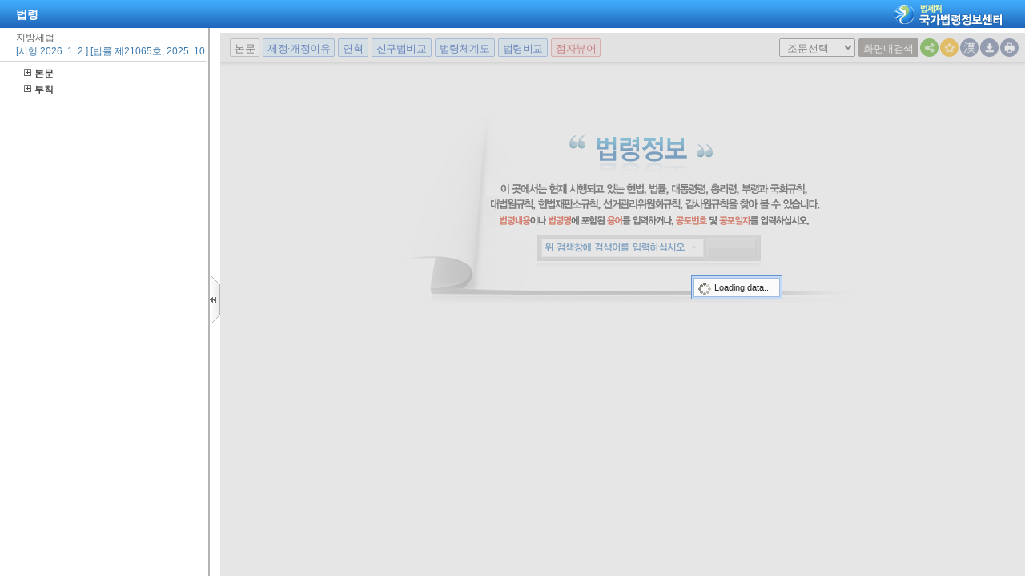

--- FILE ---
content_type: text/html;charset=UTF-8
request_url: https://www.law.go.kr/LSW/csmLnkListR.do?lsiSeq=276349
body_size: 108070
content:
<!DOCTYPE html PUBLIC "-//W3C//DTD XHTML 1.0 Transitional//EN" "http://www.w3.org/TR/xhtml1/DTD/xhtml1-transitional.dtd">
<html xmlns="http://www.w3.org/1999/xhtml" lang="ko" xml:lang="ko">
 <head></head>
 <body>
  <div class="viewla" style="left:12px;top:4px;" onmouseover="csmView(this);"> 
   <div class="ins" id="csmLnkWriteUl" onmouseover="csmView(this);"> 
    <ul id="csmLnkWriteDiv"> 
     <li class="deptx"> <img alt="이 법이 규율하고 있는 다음 생활분야에 대한 법령정보를 찾기쉽게 해설하여 드립니다." src="/LSW/images/pop/stit_life.gif" width="286" height="31" /> </li> 
    </ul> 
    <input type="hidden" id="제4조" value="http://www.easylaw.go.kr/CSP/CnpClsMain.laf?csmSeq=1406&amp;ccfNo=3&amp;cciNo=2&amp;cnpClsNo=1" /> 
    <input type="hidden" id="제150조" value="http://www.easylaw.go.kr/CSP/CnpClsMain.laf?csmSeq=566&amp;ccfNo=9&amp;cciNo=1&amp;cnpClsNo=2" /> 
    <input type="hidden" id="제149조" value="http://www.easylaw.go.kr/CSP/CnpClsMain.laf?csmSeq=566&amp;ccfNo=9&amp;cciNo=1&amp;cnpClsNo=2" /> 
    <input type="hidden" id="제28조" value="http://www.easylaw.go.kr/CSP/CnpClsMain.laf?csmSeq=566&amp;ccfNo=9&amp;cciNo=1&amp;cnpClsNo=2" /> 
    <input type="hidden" id="제149조" value="http://www.easylaw.go.kr/CSP/CnpClsMain.laf?csmSeq=566&amp;ccfNo=9&amp;cciNo=1&amp;cnpClsNo=2" /> 
    <input type="hidden" id="제151조" value="http://www.easylaw.go.kr/CSP/CnpClsMain.laf?csmSeq=566&amp;ccfNo=9&amp;cciNo=1&amp;cnpClsNo=2" /> 
    <input type="hidden" id="제28조" value="http://www.easylaw.go.kr/CSP/CnpClsMain.laf?csmSeq=566&amp;ccfNo=9&amp;cciNo=1&amp;cnpClsNo=2" /> 
    <input type="hidden" id="제23조" value="http://www.easylaw.go.kr/CSP/CnpClsMain.laf?csmSeq=566&amp;ccfNo=9&amp;cciNo=1&amp;cnpClsNo=2" /> 
    <input type="hidden" id="제150조" value="http://www.easylaw.go.kr/CSP/CnpClsMain.laf?csmSeq=566&amp;ccfNo=9&amp;cciNo=1&amp;cnpClsNo=2" /> 
    <input type="hidden" id="제23조" value="http://www.easylaw.go.kr/CSP/CnpClsMain.laf?csmSeq=566&amp;ccfNo=9&amp;cciNo=1&amp;cnpClsNo=2" /> 
    <input type="hidden" id="제151조" value="http://www.easylaw.go.kr/CSP/CnpClsMain.laf?csmSeq=566&amp;ccfNo=9&amp;cciNo=1&amp;cnpClsNo=2" /> 
    <input type="hidden" id="제150조" value="http://www.easylaw.go.kr/CSP/CnpClsMain.laf?csmSeq=566&amp;ccfNo=9&amp;cciNo=2&amp;cnpClsNo=2" /> 
    <input type="hidden" id="제7조" value="http://www.easylaw.go.kr/CSP/CnpClsMain.laf?csmSeq=566&amp;ccfNo=9&amp;cciNo=2&amp;cnpClsNo=2" /> 
    <input type="hidden" id="제151조" value="http://www.easylaw.go.kr/CSP/CnpClsMain.laf?csmSeq=566&amp;ccfNo=9&amp;cciNo=2&amp;cnpClsNo=2" /> 
    <input type="hidden" id="제11조" value="http://www.easylaw.go.kr/CSP/CnpClsMain.laf?csmSeq=566&amp;ccfNo=9&amp;cciNo=2&amp;cnpClsNo=2" /> 
    <input type="hidden" id="제149조" value="http://www.easylaw.go.kr/CSP/CnpClsMain.laf?csmSeq=566&amp;ccfNo=9&amp;cciNo=2&amp;cnpClsNo=2" /> 
    <input type="hidden" id="제151조" value="http://www.easylaw.go.kr/CSP/CnpClsMain.laf?csmSeq=566&amp;ccfNo=9&amp;cciNo=2&amp;cnpClsNo=2" /> 
    <input type="hidden" id="제10조" value="http://www.easylaw.go.kr/CSP/CnpClsMain.laf?csmSeq=566&amp;ccfNo=9&amp;cciNo=2&amp;cnpClsNo=2" /> 
    <input type="hidden" id="제11조" value="http://www.easylaw.go.kr/CSP/CnpClsMain.laf?csmSeq=566&amp;ccfNo=9&amp;cciNo=2&amp;cnpClsNo=2" /> 
    <input type="hidden" id="제7조" value="http://www.easylaw.go.kr/CSP/CnpClsMain.laf?csmSeq=566&amp;ccfNo=9&amp;cciNo=2&amp;cnpClsNo=2" /> 
    <input type="hidden" id="제150조" value="http://www.easylaw.go.kr/CSP/CnpClsMain.laf?csmSeq=566&amp;ccfNo=9&amp;cciNo=2&amp;cnpClsNo=2" /> 
    <input type="hidden" id="제149조" value="http://www.easylaw.go.kr/CSP/CnpClsMain.laf?csmSeq=566&amp;ccfNo=9&amp;cciNo=2&amp;cnpClsNo=2" /> 
    <input type="hidden" id="제10조" value="http://www.easylaw.go.kr/CSP/CnpClsMain.laf?csmSeq=566&amp;ccfNo=9&amp;cciNo=2&amp;cnpClsNo=2" /> 
    <input type="hidden" id="제23조" value="http://www.easylaw.go.kr/CSP/CnpClsMain.laf?csmSeq=566&amp;ccfNo=9&amp;cciNo=3&amp;cnpClsNo=2" /> 
    <input type="hidden" id="제150조" value="http://www.easylaw.go.kr/CSP/CnpClsMain.laf?csmSeq=566&amp;ccfNo=9&amp;cciNo=3&amp;cnpClsNo=2" /> 
    <input type="hidden" id="제151조" value="http://www.easylaw.go.kr/CSP/CnpClsMain.laf?csmSeq=566&amp;ccfNo=9&amp;cciNo=3&amp;cnpClsNo=2" /> 
    <input type="hidden" id="제149조" value="http://www.easylaw.go.kr/CSP/CnpClsMain.laf?csmSeq=566&amp;ccfNo=9&amp;cciNo=3&amp;cnpClsNo=2" /> 
    <input type="hidden" id="제28조" value="http://www.easylaw.go.kr/CSP/CnpClsMain.laf?csmSeq=566&amp;ccfNo=9&amp;cciNo=3&amp;cnpClsNo=2" /> 
    <input type="hidden" id="제28조" value="http://www.easylaw.go.kr/CSP/CnpClsMain.laf?csmSeq=566&amp;ccfNo=9&amp;cciNo=3&amp;cnpClsNo=2" /> 
    <input type="hidden" id="제149조" value="http://www.easylaw.go.kr/CSP/CnpClsMain.laf?csmSeq=566&amp;ccfNo=9&amp;cciNo=3&amp;cnpClsNo=2" /> 
    <input type="hidden" id="제150조" value="http://www.easylaw.go.kr/CSP/CnpClsMain.laf?csmSeq=566&amp;ccfNo=9&amp;cciNo=3&amp;cnpClsNo=2" /> 
    <input type="hidden" id="제151조" value="http://www.easylaw.go.kr/CSP/CnpClsMain.laf?csmSeq=566&amp;ccfNo=9&amp;cciNo=3&amp;cnpClsNo=2" /> 
    <input type="hidden" id="제23조" value="http://www.easylaw.go.kr/CSP/CnpClsMain.laf?csmSeq=566&amp;ccfNo=9&amp;cciNo=3&amp;cnpClsNo=2" /> 
    <input type="hidden" id="제24조" value="http://www.easylaw.go.kr/CSP/CnpClsMain.laf?csmSeq=294&amp;ccfNo=3&amp;cciNo=1&amp;cnpClsNo=1" /> 
    <input type="hidden" id="제28조" value="http://www.easylaw.go.kr/CSP/CnpClsMain.laf?csmSeq=294&amp;ccfNo=3&amp;cciNo=1&amp;cnpClsNo=1" /> 
    <input type="hidden" id="제151조" value="http://www.easylaw.go.kr/CSP/CnpClsMain.laf?csmSeq=294&amp;ccfNo=3&amp;cciNo=1&amp;cnpClsNo=1" /> 
    <input type="hidden" id="제150조" value="http://www.easylaw.go.kr/CSP/CnpClsMain.laf?csmSeq=294&amp;ccfNo=3&amp;cciNo=1&amp;cnpClsNo=1" /> 
    <input type="hidden" id="제150조" value="http://www.easylaw.go.kr/CSP/CnpClsMain.laf?csmSeq=294&amp;ccfNo=3&amp;cciNo=1&amp;cnpClsNo=2" /> 
    <input type="hidden" id="제24조" value="http://www.easylaw.go.kr/CSP/CnpClsMain.laf?csmSeq=294&amp;ccfNo=3&amp;cciNo=1&amp;cnpClsNo=2" /> 
    <input type="hidden" id="제151조" value="http://www.easylaw.go.kr/CSP/CnpClsMain.laf?csmSeq=294&amp;ccfNo=3&amp;cciNo=1&amp;cnpClsNo=2" /> 
    <input type="hidden" id="제28조" value="http://www.easylaw.go.kr/CSP/CnpClsMain.laf?csmSeq=294&amp;ccfNo=3&amp;cciNo=1&amp;cnpClsNo=2" /> 
    <input type="hidden" id="제24조" value="http://www.easylaw.go.kr/CSP/CnpClsMain.laf?csmSeq=294&amp;ccfNo=2&amp;cciNo=3&amp;cnpClsNo=3" /> 
    <input type="hidden" id="제152조" value="http://www.easylaw.go.kr/CSP/CnpClsMain.laf?csmSeq=294&amp;ccfNo=2&amp;cciNo=3&amp;cnpClsNo=3" /> 
    <input type="hidden" id="제150조" value="http://www.easylaw.go.kr/CSP/CnpClsMain.laf?csmSeq=294&amp;ccfNo=2&amp;cciNo=3&amp;cnpClsNo=3" /> 
    <input type="hidden" id="제124조" value="http://www.easylaw.go.kr/CSP/CnpClsMain.laf?csmSeq=294&amp;ccfNo=2&amp;cciNo=3&amp;cnpClsNo=3" /> 
    <input type="hidden" id="제28조" value="http://www.easylaw.go.kr/CSP/CnpClsMain.laf?csmSeq=294&amp;ccfNo=2&amp;cciNo=3&amp;cnpClsNo=3" /> 
    <input type="hidden" id="제151조" value="http://www.easylaw.go.kr/CSP/CnpClsMain.laf?csmSeq=294&amp;ccfNo=2&amp;cciNo=3&amp;cnpClsNo=3" /> 
    <input type="hidden" id="제25조" value="http://www.easylaw.go.kr/CSP/CnpClsMain.laf?csmSeq=294&amp;ccfNo=2&amp;cciNo=3&amp;cnpClsNo=3" /> 
    <input type="hidden" id="제150조" value="http://www.easylaw.go.kr/CSP/CnpClsMain.laf?csmSeq=294&amp;ccfNo=1&amp;cciNo=1&amp;cnpClsNo=2" /> 
    <input type="hidden" id="제24조" value="http://www.easylaw.go.kr/CSP/CnpClsMain.laf?csmSeq=294&amp;ccfNo=1&amp;cciNo=1&amp;cnpClsNo=2" /> 
    <input type="hidden" id="제150조" value="http://www.easylaw.go.kr/CSP/CnpClsMain.laf?csmSeq=294&amp;ccfNo=4&amp;cciNo=2&amp;cnpClsNo=1" /> 
    <input type="hidden" id="제24조" value="http://www.easylaw.go.kr/CSP/CnpClsMain.laf?csmSeq=294&amp;ccfNo=4&amp;cciNo=2&amp;cnpClsNo=1" /> 
    <input type="hidden" id="제28조" value="http://www.easylaw.go.kr/CSP/CnpClsMain.laf?csmSeq=294&amp;ccfNo=4&amp;cciNo=2&amp;cnpClsNo=1" /> 
    <input type="hidden" id="제151조" value="http://www.easylaw.go.kr/CSP/CnpClsMain.laf?csmSeq=294&amp;ccfNo=4&amp;cciNo=2&amp;cnpClsNo=1" /> 
    <input type="hidden" id="제150조" value="http://www.easylaw.go.kr/CSP/CnpClsMain.laf?csmSeq=294&amp;ccfNo=4&amp;cciNo=2&amp;cnpClsNo=2" /> 
    <input type="hidden" id="제28조" value="http://www.easylaw.go.kr/CSP/CnpClsMain.laf?csmSeq=294&amp;ccfNo=4&amp;cciNo=2&amp;cnpClsNo=2" /> 
    <input type="hidden" id="제151조" value="http://www.easylaw.go.kr/CSP/CnpClsMain.laf?csmSeq=294&amp;ccfNo=4&amp;cciNo=2&amp;cnpClsNo=2" /> 
    <input type="hidden" id="제24조" value="http://www.easylaw.go.kr/CSP/CnpClsMain.laf?csmSeq=294&amp;ccfNo=4&amp;cciNo=2&amp;cnpClsNo=2" /> 
    <input type="hidden" id="제25조" value="http://www.easylaw.go.kr/CSP/CnpClsMain.laf?csmSeq=2587&amp;ccfNo=2&amp;cciNo=2&amp;cnpClsNo=2" /> 
    <input type="hidden" id="제151조" value="http://www.easylaw.go.kr/CSP/CnpClsMain.laf?csmSeq=2587&amp;ccfNo=2&amp;cciNo=2&amp;cnpClsNo=2" /> 
    <input type="hidden" id="제150조" value="http://www.easylaw.go.kr/CSP/CnpClsMain.laf?csmSeq=2587&amp;ccfNo=2&amp;cciNo=2&amp;cnpClsNo=2" /> 
    <input type="hidden" id="제24조" value="http://www.easylaw.go.kr/CSP/CnpClsMain.laf?csmSeq=2587&amp;ccfNo=2&amp;cciNo=2&amp;cnpClsNo=2" /> 
    <input type="hidden" id="제27조" value="http://www.easylaw.go.kr/CSP/CnpClsMain.laf?csmSeq=2587&amp;ccfNo=2&amp;cciNo=2&amp;cnpClsNo=2" /> 
    <input type="hidden" id="제28조" value="http://www.easylaw.go.kr/CSP/CnpClsMain.laf?csmSeq=2587&amp;ccfNo=2&amp;cciNo=2&amp;cnpClsNo=2" /> 
    <input type="hidden" id="제23조" value="http://www.easylaw.go.kr/CSP/CnpClsMain.laf?csmSeq=566&amp;ccfNo=8&amp;cciNo=1&amp;cnpClsNo=2" /> 
    <input type="hidden" id="제23조" value="http://www.easylaw.go.kr/CSP/CnpClsMain.laf?csmSeq=566&amp;ccfNo=8&amp;cciNo=1&amp;cnpClsNo=2" /> 
    <input type="hidden" id="제151조" value="http://www.easylaw.go.kr/CSP/CnpClsMain.laf?csmSeq=566&amp;ccfNo=8&amp;cciNo=1&amp;cnpClsNo=2" /> 
    <input type="hidden" id="제28조" value="http://www.easylaw.go.kr/CSP/CnpClsMain.laf?csmSeq=566&amp;ccfNo=8&amp;cciNo=1&amp;cnpClsNo=2" /> 
    <input type="hidden" id="제151조" value="http://www.easylaw.go.kr/CSP/CnpClsMain.laf?csmSeq=566&amp;ccfNo=8&amp;cciNo=1&amp;cnpClsNo=2" /> 
    <input type="hidden" id="제149조" value="http://www.easylaw.go.kr/CSP/CnpClsMain.laf?csmSeq=566&amp;ccfNo=8&amp;cciNo=1&amp;cnpClsNo=2" /> 
    <input type="hidden" id="제150조" value="http://www.easylaw.go.kr/CSP/CnpClsMain.laf?csmSeq=566&amp;ccfNo=8&amp;cciNo=1&amp;cnpClsNo=2" /> 
    <input type="hidden" id="제150조" value="http://www.easylaw.go.kr/CSP/CnpClsMain.laf?csmSeq=566&amp;ccfNo=8&amp;cciNo=1&amp;cnpClsNo=2" /> 
    <input type="hidden" id="제149조" value="http://www.easylaw.go.kr/CSP/CnpClsMain.laf?csmSeq=566&amp;ccfNo=8&amp;cciNo=1&amp;cnpClsNo=2" /> 
    <input type="hidden" id="제28조" value="http://www.easylaw.go.kr/CSP/CnpClsMain.laf?csmSeq=566&amp;ccfNo=8&amp;cciNo=1&amp;cnpClsNo=2" /> 
    <input type="hidden" id="제10조" value="http://www.easylaw.go.kr/CSP/CnpClsMain.laf?csmSeq=170&amp;ccfNo=2&amp;cciNo=2&amp;cnpClsNo=2" /> 
    <input type="hidden" id="제11조" value="http://www.easylaw.go.kr/CSP/CnpClsMain.laf?csmSeq=170&amp;ccfNo=2&amp;cciNo=2&amp;cnpClsNo=2" /> 
    <input type="hidden" id="제14조" value="http://www.easylaw.go.kr/CSP/CnpClsMain.laf?csmSeq=170&amp;ccfNo=2&amp;cciNo=2&amp;cnpClsNo=2" /> 
    <input type="hidden" id="제151조" value="http://www.easylaw.go.kr/CSP/CnpClsMain.laf?csmSeq=170&amp;ccfNo=2&amp;cciNo=2&amp;cnpClsNo=2" /> 
    <input type="hidden" id="제8조" value="http://www.easylaw.go.kr/CSP/CnpClsMain.laf?csmSeq=170&amp;ccfNo=2&amp;cciNo=2&amp;cnpClsNo=2" /> 
    <input type="hidden" id="제4조" value="http://www.easylaw.go.kr/CSP/CnpClsMain.laf?csmSeq=524&amp;ccfNo=2&amp;cciNo=2&amp;cnpClsNo=3" /> 
    <input type="hidden" id="제4조" value="http://www.easylaw.go.kr/CSP/CnpClsMain.laf?csmSeq=524&amp;ccfNo=2&amp;cciNo=1&amp;cnpClsNo=4" /> 
    <input type="hidden" id="제4조" value="http://www.easylaw.go.kr/CSP/CnpClsMain.laf?csmSeq=524&amp;ccfNo=2&amp;cciNo=1&amp;cnpClsNo=4" /> 
    <input type="hidden" id="제35조" value="http://www.easylaw.go.kr/CSP/CnpClsMain.laf?csmSeq=1140&amp;ccfNo=3&amp;cciNo=2&amp;cnpClsNo=1" /> 
    <input type="hidden" id="제24조" value="http://www.easylaw.go.kr/CSP/CnpClsMain.laf?csmSeq=1140&amp;ccfNo=3&amp;cciNo=2&amp;cnpClsNo=1" /> 
    <input type="hidden" id="제39조" value="http://www.easylaw.go.kr/CSP/CnpClsMain.laf?csmSeq=1140&amp;ccfNo=3&amp;cciNo=2&amp;cnpClsNo=1" /> 
    <input type="hidden" id="제105조" value="http://www.easylaw.go.kr/CSP/CnpClsMain.laf?csmSeq=1765&amp;ccfNo=3&amp;cciNo=3&amp;cnpClsNo=2" /> 
    <input type="hidden" id="제28조" value="http://www.easylaw.go.kr/CSP/CnpClsMain.laf?csmSeq=566&amp;ccfNo=4&amp;cciNo=4&amp;cnpClsNo=2" /> 
    <input type="hidden" id="제149조" value="http://www.easylaw.go.kr/CSP/CnpClsMain.laf?csmSeq=566&amp;ccfNo=4&amp;cciNo=4&amp;cnpClsNo=2" /> 
    <input type="hidden" id="제23조" value="http://www.easylaw.go.kr/CSP/CnpClsMain.laf?csmSeq=566&amp;ccfNo=4&amp;cciNo=4&amp;cnpClsNo=2" /> 
    <input type="hidden" id="제150조" value="http://www.easylaw.go.kr/CSP/CnpClsMain.laf?csmSeq=566&amp;ccfNo=4&amp;cciNo=4&amp;cnpClsNo=2" /> 
    <input type="hidden" id="제151조" value="http://www.easylaw.go.kr/CSP/CnpClsMain.laf?csmSeq=566&amp;ccfNo=4&amp;cciNo=4&amp;cnpClsNo=2" /> 
    <input type="hidden" id="제23조" value="http://www.easylaw.go.kr/CSP/CnpClsMain.laf?csmSeq=566&amp;ccfNo=4&amp;cciNo=3&amp;cnpClsNo=2" /> 
    <input type="hidden" id="제149조" value="http://www.easylaw.go.kr/CSP/CnpClsMain.laf?csmSeq=566&amp;ccfNo=4&amp;cciNo=3&amp;cnpClsNo=2" /> 
    <input type="hidden" id="제28조" value="http://www.easylaw.go.kr/CSP/CnpClsMain.laf?csmSeq=566&amp;ccfNo=4&amp;cciNo=3&amp;cnpClsNo=2" /> 
    <input type="hidden" id="제150조" value="http://www.easylaw.go.kr/CSP/CnpClsMain.laf?csmSeq=566&amp;ccfNo=4&amp;cciNo=3&amp;cnpClsNo=2" /> 
    <input type="hidden" id="제151조" value="http://www.easylaw.go.kr/CSP/CnpClsMain.laf?csmSeq=566&amp;ccfNo=4&amp;cciNo=3&amp;cnpClsNo=2" /> 
    <input type="hidden" id="제149조" value="http://www.easylaw.go.kr/CSP/CnpClsMain.laf?csmSeq=566&amp;ccfNo=4&amp;cciNo=2&amp;cnpClsNo=2" /> 
    <input type="hidden" id="제25조" value="http://www.easylaw.go.kr/CSP/CnpClsMain.laf?csmSeq=566&amp;ccfNo=4&amp;cciNo=2&amp;cnpClsNo=2" /> 
    <input type="hidden" id="제151조" value="http://www.easylaw.go.kr/CSP/CnpClsMain.laf?csmSeq=566&amp;ccfNo=4&amp;cciNo=2&amp;cnpClsNo=2" /> 
    <input type="hidden" id="제150조" value="http://www.easylaw.go.kr/CSP/CnpClsMain.laf?csmSeq=566&amp;ccfNo=4&amp;cciNo=2&amp;cnpClsNo=2" /> 
    <input type="hidden" id="제28조" value="http://www.easylaw.go.kr/CSP/CnpClsMain.laf?csmSeq=566&amp;ccfNo=4&amp;cciNo=2&amp;cnpClsNo=2" /> 
    <input type="hidden" id="제23조" value="http://www.easylaw.go.kr/CSP/CnpClsMain.laf?csmSeq=566&amp;ccfNo=4&amp;cciNo=2&amp;cnpClsNo=2" /> 
    <input type="hidden" id="제75조" value="http://www.easylaw.go.kr/CSP/CnpClsMain.laf?csmSeq=1533&amp;ccfNo=3&amp;cciNo=3&amp;cnpClsNo=1" /> 
    <input type="hidden" id="제104조" value="http://www.easylaw.go.kr/CSP/CnpClsMain.laf?csmSeq=90&amp;ccfNo=4&amp;cciNo=1&amp;cnpClsNo=1" /> 
    <input type="hidden" id="제124조" value="http://www.easylaw.go.kr/CSP/CnpClsMain.laf?csmSeq=90&amp;ccfNo=4&amp;cciNo=1&amp;cnpClsNo=1" /> 
    <input type="hidden" id="제6조" value="http://www.easylaw.go.kr/CSP/CnpClsMain.laf?csmSeq=90&amp;ccfNo=4&amp;cciNo=1&amp;cnpClsNo=1" /> 
    <input type="hidden" id="제10조" value="http://www.easylaw.go.kr/CSP/CnpClsMain.laf?csmSeq=90&amp;ccfNo=4&amp;cciNo=1&amp;cnpClsNo=1" /> 
    <input type="hidden" id="제128조" value="http://www.easylaw.go.kr/CSP/CnpClsMain.laf?csmSeq=675&amp;ccfNo=1&amp;cciNo=1&amp;cnpClsNo=2" /> 
    <input type="hidden" id="제125조" value="http://www.easylaw.go.kr/CSP/CnpClsMain.laf?csmSeq=675&amp;ccfNo=1&amp;cciNo=1&amp;cnpClsNo=2" /> 
    <input type="hidden" id="제127조" value="http://www.easylaw.go.kr/CSP/CnpClsMain.laf?csmSeq=675&amp;ccfNo=1&amp;cciNo=1&amp;cnpClsNo=2" /> 
    <input type="hidden" id="제12조" value="http://www.easylaw.go.kr/CSP/CnpClsMain.laf?csmSeq=675&amp;ccfNo=1&amp;cciNo=1&amp;cnpClsNo=2" /> 
    <input type="hidden" id="제12조" value="http://www.easylaw.go.kr/CSP/CnpClsMain.laf?csmSeq=675&amp;ccfNo=1&amp;cciNo=1&amp;cnpClsNo=2" /> 
    <input type="hidden" id="제125조" value="http://www.easylaw.go.kr/CSP/CnpClsMain.laf?csmSeq=675&amp;ccfNo=1&amp;cciNo=1&amp;cnpClsNo=2" /> 
    <input type="hidden" id="제6조" value="http://www.easylaw.go.kr/CSP/CnpClsMain.laf?csmSeq=675&amp;ccfNo=1&amp;cciNo=1&amp;cnpClsNo=2" /> 
    <input type="hidden" id="제128조" value="http://www.easylaw.go.kr/CSP/CnpClsMain.laf?csmSeq=675&amp;ccfNo=1&amp;cciNo=1&amp;cnpClsNo=2" /> 
    <input type="hidden" id="제127조" value="http://www.easylaw.go.kr/CSP/CnpClsMain.laf?csmSeq=675&amp;ccfNo=1&amp;cciNo=1&amp;cnpClsNo=2" /> 
    <input type="hidden" id="제133조" value="http://www.easylaw.go.kr/CSP/CnpClsMain.laf?csmSeq=675&amp;ccfNo=1&amp;cciNo=1&amp;cnpClsNo=1" /> 
    <input type="hidden" id="제133조" value="http://www.easylaw.go.kr/CSP/CnpClsMain.laf?csmSeq=675&amp;ccfNo=1&amp;cciNo=1&amp;cnpClsNo=1" /> 
    <input type="hidden" id="제7조" value="http://www.easylaw.go.kr/CSP/CnpClsMain.laf?csmSeq=675&amp;ccfNo=1&amp;cciNo=2&amp;cnpClsNo=1" /> 
    <input type="hidden" id="제131조" value="http://www.easylaw.go.kr/CSP/CnpClsMain.laf?csmSeq=675&amp;ccfNo=1&amp;cciNo=2&amp;cnpClsNo=4" /> 
    <input type="hidden" id="제10조" value="http://www.easylaw.go.kr/CSP/CnpClsMain.laf?csmSeq=2602&amp;ccfNo=3&amp;cciNo=2&amp;cnpClsNo=1" /> 
    <input type="hidden" id="제20조" value="http://www.easylaw.go.kr/CSP/CnpClsMain.laf?csmSeq=2602&amp;ccfNo=3&amp;cciNo=2&amp;cnpClsNo=1" /> 
    <input type="hidden" id="제13조의2" value="http://www.easylaw.go.kr/CSP/CnpClsMain.laf?csmSeq=2602&amp;ccfNo=3&amp;cciNo=2&amp;cnpClsNo=1" /> 
    <input type="hidden" id="제13조의3" value="http://www.easylaw.go.kr/CSP/CnpClsMain.laf?csmSeq=2602&amp;ccfNo=3&amp;cciNo=2&amp;cnpClsNo=1" /> 
    <input type="hidden" id="제15조" value="http://www.easylaw.go.kr/CSP/CnpClsMain.laf?csmSeq=2602&amp;ccfNo=3&amp;cciNo=2&amp;cnpClsNo=1" /> 
    <input type="hidden" id="제4조" value="http://www.easylaw.go.kr/CSP/CnpClsMain.laf?csmSeq=2602&amp;ccfNo=3&amp;cciNo=2&amp;cnpClsNo=1" /> 
    <input type="hidden" id="제7조" value="http://www.easylaw.go.kr/CSP/CnpClsMain.laf?csmSeq=2602&amp;ccfNo=3&amp;cciNo=2&amp;cnpClsNo=1" /> 
    <input type="hidden" id="제3조" value="http://www.easylaw.go.kr/CSP/CnpClsMain.laf?csmSeq=2602&amp;ccfNo=3&amp;cciNo=2&amp;cnpClsNo=1" /> 
    <input type="hidden" id="제11" value="http://www.easylaw.go.kr/CSP/CnpClsMain.laf?csmSeq=2602&amp;ccfNo=3&amp;cciNo=2&amp;cnpClsNo=1" /> 
    <input type="hidden" id="제14조" value="http://www.easylaw.go.kr/CSP/CnpClsMain.laf?csmSeq=2602&amp;ccfNo=3&amp;cciNo=2&amp;cnpClsNo=1" /> 
    <input type="hidden" id="제11조" value="http://www.easylaw.go.kr/CSP/CnpClsMain.laf?csmSeq=2602&amp;ccfNo=3&amp;cciNo=2&amp;cnpClsNo=1" /> 
    <input type="hidden" id="제13조" value="http://www.easylaw.go.kr/CSP/CnpClsMain.laf?csmSeq=2602&amp;ccfNo=3&amp;cciNo=2&amp;cnpClsNo=1" /> 
    <input type="hidden" id="제149조" value="http://www.easylaw.go.kr/CSP/CnpClsMain.laf?csmSeq=566&amp;ccfNo=7&amp;cciNo=1&amp;cnpClsNo=2" /> 
    <input type="hidden" id="제28조" value="http://www.easylaw.go.kr/CSP/CnpClsMain.laf?csmSeq=566&amp;ccfNo=7&amp;cciNo=1&amp;cnpClsNo=2" /> 
    <input type="hidden" id="제151조" value="http://www.easylaw.go.kr/CSP/CnpClsMain.laf?csmSeq=566&amp;ccfNo=7&amp;cciNo=1&amp;cnpClsNo=2" /> 
    <input type="hidden" id="제150조" value="http://www.easylaw.go.kr/CSP/CnpClsMain.laf?csmSeq=566&amp;ccfNo=7&amp;cciNo=1&amp;cnpClsNo=2" /> 
    <input type="hidden" id="제23조" value="http://www.easylaw.go.kr/CSP/CnpClsMain.laf?csmSeq=566&amp;ccfNo=7&amp;cciNo=1&amp;cnpClsNo=2" /> 
    <input type="hidden" id="제150조" value="http://www.easylaw.go.kr/CSP/CnpClsMain.laf?csmSeq=566&amp;ccfNo=7&amp;cciNo=1&amp;cnpClsNo=2" /> 
    <input type="hidden" id="제149조" value="http://www.easylaw.go.kr/CSP/CnpClsMain.laf?csmSeq=566&amp;ccfNo=7&amp;cciNo=1&amp;cnpClsNo=2" /> 
    <input type="hidden" id="제23조" value="http://www.easylaw.go.kr/CSP/CnpClsMain.laf?csmSeq=566&amp;ccfNo=7&amp;cciNo=1&amp;cnpClsNo=2" /> 
    <input type="hidden" id="제151조" value="http://www.easylaw.go.kr/CSP/CnpClsMain.laf?csmSeq=566&amp;ccfNo=7&amp;cciNo=1&amp;cnpClsNo=2" /> 
    <input type="hidden" id="제28조" value="http://www.easylaw.go.kr/CSP/CnpClsMain.laf?csmSeq=566&amp;ccfNo=7&amp;cciNo=1&amp;cnpClsNo=2" /> 
    <input type="hidden" id="제54조" value="http://www.easylaw.go.kr/CSP/CnpClsMain.laf?csmSeq=715&amp;ccfNo=1&amp;cciNo=1&amp;cnpClsNo=1" /> 
    <input type="hidden" id="제48조" value="http://www.easylaw.go.kr/CSP/CnpClsMain.laf?csmSeq=715&amp;ccfNo=1&amp;cciNo=1&amp;cnpClsNo=1" /> 
    <input type="hidden" id="제54조" value="http://www.easylaw.go.kr/CSP/CnpClsMain.laf?csmSeq=715&amp;ccfNo=1&amp;cciNo=1&amp;cnpClsNo=1" /> 
    <input type="hidden" id="제150조" value="http://www.easylaw.go.kr/CSP/CnpClsMain.laf?csmSeq=715&amp;ccfNo=1&amp;cciNo=1&amp;cnpClsNo=1" /> 
    <input type="hidden" id="제149조" value="http://www.easylaw.go.kr/CSP/CnpClsMain.laf?csmSeq=715&amp;ccfNo=1&amp;cciNo=1&amp;cnpClsNo=1" /> 
    <input type="hidden" id="제47조" value="http://www.easylaw.go.kr/CSP/CnpClsMain.laf?csmSeq=715&amp;ccfNo=1&amp;cciNo=1&amp;cnpClsNo=1" /> 
    <input type="hidden" id="제48조" value="http://www.easylaw.go.kr/CSP/CnpClsMain.laf?csmSeq=715&amp;ccfNo=1&amp;cciNo=1&amp;cnpClsNo=1" /> 
    <input type="hidden" id="제49조" value="http://www.easylaw.go.kr/CSP/CnpClsMain.laf?csmSeq=715&amp;ccfNo=1&amp;cciNo=1&amp;cnpClsNo=1" /> 
    <input type="hidden" id="제150조" value="http://www.easylaw.go.kr/CSP/CnpClsMain.laf?csmSeq=715&amp;ccfNo=1&amp;cciNo=1&amp;cnpClsNo=1" /> 
    <input type="hidden" id="제149조" value="http://www.easylaw.go.kr/CSP/CnpClsMain.laf?csmSeq=715&amp;ccfNo=1&amp;cciNo=1&amp;cnpClsNo=1" /> 
    <input type="hidden" id="제49조" value="http://www.easylaw.go.kr/CSP/CnpClsMain.laf?csmSeq=715&amp;ccfNo=1&amp;cciNo=1&amp;cnpClsNo=1" /> 
    <input type="hidden" id="제47조" value="http://www.easylaw.go.kr/CSP/CnpClsMain.laf?csmSeq=715&amp;ccfNo=1&amp;cciNo=1&amp;cnpClsNo=1" /> 
    <input type="hidden" id="제49조" value="http://www.easylaw.go.kr/CSP/CnpClsMain.laf?csmSeq=715&amp;ccfNo=3&amp;cciNo=1&amp;cnpClsNo=2" /> 
    <input type="hidden" id="제151조" value="http://www.easylaw.go.kr/CSP/CnpClsMain.laf?csmSeq=715&amp;ccfNo=3&amp;cciNo=1&amp;cnpClsNo=2" /> 
    <input type="hidden" id="제150조" value="http://www.easylaw.go.kr/CSP/CnpClsMain.laf?csmSeq=715&amp;ccfNo=3&amp;cciNo=1&amp;cnpClsNo=2" /> 
    <input type="hidden" id="제52조" value="http://www.easylaw.go.kr/CSP/CnpClsMain.laf?csmSeq=715&amp;ccfNo=3&amp;cciNo=1&amp;cnpClsNo=2" /> 
    <input type="hidden" id="제11조" value="http://www.easylaw.go.kr/CSP/CnpClsMain.laf?csmSeq=864&amp;ccfNo=2&amp;cciNo=3&amp;cnpClsNo=1" /> 
    <input type="hidden" id="제11조" value="http://www.easylaw.go.kr/CSP/CnpClsMain.laf?csmSeq=864&amp;ccfNo=2&amp;cciNo=3&amp;cnpClsNo=1" /> 
    <input type="hidden" id="제10조" value="http://www.easylaw.go.kr/CSP/CnpClsMain.laf?csmSeq=864&amp;ccfNo=2&amp;cciNo=3&amp;cnpClsNo=1" /> 
    <input type="hidden" id="제10조의3" value="http://www.easylaw.go.kr/CSP/CnpClsMain.laf?csmSeq=864&amp;ccfNo=2&amp;cciNo=3&amp;cnpClsNo=1" /> 
    <input type="hidden" id="제10조" value="http://www.easylaw.go.kr/CSP/CnpClsMain.laf?csmSeq=864&amp;ccfNo=2&amp;cciNo=3&amp;cnpClsNo=1" /> 
    <input type="hidden" id="제10조" value="http://www.easylaw.go.kr/CSP/CnpClsMain.laf?csmSeq=864&amp;ccfNo=5&amp;cciNo=1&amp;cnpClsNo=1" /> 
    <input type="hidden" id="제105조" value="http://www.easylaw.go.kr/CSP/CnpClsMain.laf?csmSeq=547&amp;ccfNo=5&amp;cciNo=2&amp;cnpClsNo=1" /> 
    <input type="hidden" id="제27조" value="http://www.easylaw.go.kr/CSP/CnpClsMain.laf?csmSeq=649&amp;ccfNo=1&amp;cciNo=2&amp;cnpClsNo=4" /> 
    <input type="hidden" id="제6조" value="http://www.easylaw.go.kr/CSP/CnpClsMain.laf?csmSeq=649&amp;ccfNo=1&amp;cciNo=2&amp;cnpClsNo=4" /> 
    <input type="hidden" id="제28조" value="http://www.easylaw.go.kr/CSP/CnpClsMain.laf?csmSeq=649&amp;ccfNo=1&amp;cciNo=2&amp;cnpClsNo=4" /> 
    <input type="hidden" id="제25조" value="http://www.easylaw.go.kr/CSP/CnpClsMain.laf?csmSeq=649&amp;ccfNo=1&amp;cciNo=2&amp;cnpClsNo=4" /> 
    <input type="hidden" id="제11조" value="http://www.easylaw.go.kr/CSP/CnpClsMain.laf?csmSeq=649&amp;ccfNo=1&amp;cciNo=2&amp;cnpClsNo=4" /> 
    <input type="hidden" id="제8조" value="http://www.easylaw.go.kr/CSP/CnpClsMain.laf?csmSeq=649&amp;ccfNo=1&amp;cciNo=2&amp;cnpClsNo=4" /> 
    <input type="hidden" id="제24조" value="http://www.easylaw.go.kr/CSP/CnpClsMain.laf?csmSeq=649&amp;ccfNo=1&amp;cciNo=2&amp;cnpClsNo=4" /> 
    <input type="hidden" id="제27조" value="http://www.easylaw.go.kr/CSP/CnpClsMain.laf?csmSeq=649&amp;ccfNo=1&amp;cciNo=2&amp;cnpClsNo=4" /> 
    <input type="hidden" id="제24조" value="http://www.easylaw.go.kr/CSP/CnpClsMain.laf?csmSeq=649&amp;ccfNo=1&amp;cciNo=2&amp;cnpClsNo=4" /> 
    <input type="hidden" id="제10조" value="http://www.easylaw.go.kr/CSP/CnpClsMain.laf?csmSeq=649&amp;ccfNo=1&amp;cciNo=2&amp;cnpClsNo=4" /> 
    <input type="hidden" id="제11조" value="http://www.easylaw.go.kr/CSP/CnpClsMain.laf?csmSeq=649&amp;ccfNo=1&amp;cciNo=2&amp;cnpClsNo=4" /> 
    <input type="hidden" id="제7조" value="http://www.easylaw.go.kr/CSP/CnpClsMain.laf?csmSeq=649&amp;ccfNo=1&amp;cciNo=2&amp;cnpClsNo=4" /> 
    <input type="hidden" id="제7조" value="http://www.easylaw.go.kr/CSP/CnpClsMain.laf?csmSeq=649&amp;ccfNo=1&amp;cciNo=2&amp;cnpClsNo=4" /> 
    <input type="hidden" id="제10조" value="http://www.easylaw.go.kr/CSP/CnpClsMain.laf?csmSeq=649&amp;ccfNo=1&amp;cciNo=2&amp;cnpClsNo=4" /> 
    <input type="hidden" id="제25조" value="http://www.easylaw.go.kr/CSP/CnpClsMain.laf?csmSeq=649&amp;ccfNo=1&amp;cciNo=2&amp;cnpClsNo=4" /> 
    <input type="hidden" id="제6조" value="http://www.easylaw.go.kr/CSP/CnpClsMain.laf?csmSeq=649&amp;ccfNo=1&amp;cciNo=2&amp;cnpClsNo=4" /> 
    <input type="hidden" id="제28조" value="http://www.easylaw.go.kr/CSP/CnpClsMain.laf?csmSeq=649&amp;ccfNo=1&amp;cciNo=2&amp;cnpClsNo=4" /> 
    <input type="hidden" id="제8조" value="http://www.easylaw.go.kr/CSP/CnpClsMain.laf?csmSeq=649&amp;ccfNo=1&amp;cciNo=2&amp;cnpClsNo=4" /> 
    <input type="hidden" id="제6조" value="http://www.easylaw.go.kr/CSP/CnpClsMain.laf?csmSeq=649&amp;ccfNo=1&amp;cciNo=3&amp;cnpClsNo=1" /> 
    <input type="hidden" id="제7조" value="http://www.easylaw.go.kr/CSP/CnpClsMain.laf?csmSeq=649&amp;ccfNo=1&amp;cciNo=3&amp;cnpClsNo=1" /> 
    <input type="hidden" id="제103조의3" value="http://www.easylaw.go.kr/CSP/CnpClsMain.laf?csmSeq=649&amp;ccfNo=4&amp;cciNo=3&amp;cnpClsNo=1" /> 
    <input type="hidden" id="제92조" value="http://www.easylaw.go.kr/CSP/CnpClsMain.laf?csmSeq=649&amp;ccfNo=4&amp;cciNo=3&amp;cnpClsNo=1" /> 
    <input type="hidden" id="제103조의5" value="http://www.easylaw.go.kr/CSP/CnpClsMain.laf?csmSeq=649&amp;ccfNo=4&amp;cciNo=3&amp;cnpClsNo=1" /> 
    <input type="hidden" id="제103조" value="http://www.easylaw.go.kr/CSP/CnpClsMain.laf?csmSeq=649&amp;ccfNo=4&amp;cciNo=3&amp;cnpClsNo=1" /> 
    <input type="hidden" id="제103조의3" value="http://www.easylaw.go.kr/CSP/CnpClsMain.laf?csmSeq=649&amp;ccfNo=4&amp;cciNo=3&amp;cnpClsNo=1" /> 
    <input type="hidden" id="제92조" value="http://www.easylaw.go.kr/CSP/CnpClsMain.laf?csmSeq=649&amp;ccfNo=4&amp;cciNo=3&amp;cnpClsNo=1" /> 
    <input type="hidden" id="제103조의7" value="http://www.easylaw.go.kr/CSP/CnpClsMain.laf?csmSeq=649&amp;ccfNo=4&amp;cciNo=3&amp;cnpClsNo=1" /> 
    <input type="hidden" id="제86조" value="http://www.easylaw.go.kr/CSP/CnpClsMain.laf?csmSeq=649&amp;ccfNo=4&amp;cciNo=3&amp;cnpClsNo=1" /> 
    <input type="hidden" id="제103조" value="http://www.easylaw.go.kr/CSP/CnpClsMain.laf?csmSeq=649&amp;ccfNo=4&amp;cciNo=3&amp;cnpClsNo=1" /> 
    <input type="hidden" id="제103조의5" value="http://www.easylaw.go.kr/CSP/CnpClsMain.laf?csmSeq=649&amp;ccfNo=4&amp;cciNo=3&amp;cnpClsNo=1" /> 
    <input type="hidden" id="제85조" value="http://www.easylaw.go.kr/CSP/CnpClsMain.laf?csmSeq=649&amp;ccfNo=4&amp;cciNo=3&amp;cnpClsNo=1" /> 
    <input type="hidden" id="제85조" value="http://www.easylaw.go.kr/CSP/CnpClsMain.laf?csmSeq=649&amp;ccfNo=4&amp;cciNo=3&amp;cnpClsNo=1" /> 
    <input type="hidden" id="제86조" value="http://www.easylaw.go.kr/CSP/CnpClsMain.laf?csmSeq=649&amp;ccfNo=4&amp;cciNo=3&amp;cnpClsNo=1" /> 
    <input type="hidden" id="제103조의7" value="http://www.easylaw.go.kr/CSP/CnpClsMain.laf?csmSeq=649&amp;ccfNo=4&amp;cciNo=3&amp;cnpClsNo=1" /> 
    <input type="hidden" id="제13조" value="http://www.easylaw.go.kr/CSP/CnpClsMain.laf?csmSeq=649&amp;ccfNo=4&amp;cciNo=3&amp;cnpClsNo=2" /> 
    <input type="hidden" id="제152조" value="http://www.easylaw.go.kr/CSP/CnpClsMain.laf?csmSeq=649&amp;ccfNo=4&amp;cciNo=3&amp;cnpClsNo=2" /> 
    <input type="hidden" id="제151조" value="http://www.easylaw.go.kr/CSP/CnpClsMain.laf?csmSeq=649&amp;ccfNo=4&amp;cciNo=3&amp;cnpClsNo=2" /> 
    <input type="hidden" id="제150조" value="http://www.easylaw.go.kr/CSP/CnpClsMain.laf?csmSeq=649&amp;ccfNo=4&amp;cciNo=3&amp;cnpClsNo=2" /> 
    <input type="hidden" id="제149조" value="http://www.easylaw.go.kr/CSP/CnpClsMain.laf?csmSeq=649&amp;ccfNo=4&amp;cciNo=3&amp;cnpClsNo=2" /> 
    <input type="hidden" id="제21조" value="http://www.easylaw.go.kr/CSP/CnpClsMain.laf?csmSeq=649&amp;ccfNo=4&amp;cciNo=3&amp;cnpClsNo=2" /> 
    <input type="hidden" id="제20조" value="http://www.easylaw.go.kr/CSP/CnpClsMain.laf?csmSeq=649&amp;ccfNo=4&amp;cciNo=3&amp;cnpClsNo=2" /> 
    <input type="hidden" id="제13조의2" value="http://www.easylaw.go.kr/CSP/CnpClsMain.laf?csmSeq=649&amp;ccfNo=4&amp;cciNo=3&amp;cnpClsNo=2" /> 
    <input type="hidden" id="제3조" value="http://www.easylaw.go.kr/CSP/CnpClsMain.laf?csmSeq=649&amp;ccfNo=4&amp;cciNo=3&amp;cnpClsNo=2" /> 
    <input type="hidden" id="제4조" value="http://www.easylaw.go.kr/CSP/CnpClsMain.laf?csmSeq=649&amp;ccfNo=4&amp;cciNo=3&amp;cnpClsNo=2" /> 
    <input type="hidden" id="제10조" value="http://www.easylaw.go.kr/CSP/CnpClsMain.laf?csmSeq=649&amp;ccfNo=4&amp;cciNo=3&amp;cnpClsNo=2" /> 
    <input type="hidden" id="제8조" value="http://www.easylaw.go.kr/CSP/CnpClsMain.laf?csmSeq=649&amp;ccfNo=4&amp;cciNo=3&amp;cnpClsNo=2" /> 
    <input type="hidden" id="제153조" value="http://www.easylaw.go.kr/CSP/CnpClsMain.laf?csmSeq=649&amp;ccfNo=4&amp;cciNo=3&amp;cnpClsNo=2" /> 
    <input type="hidden" id="제11조" value="http://www.easylaw.go.kr/CSP/CnpClsMain.laf?csmSeq=649&amp;ccfNo=4&amp;cciNo=3&amp;cnpClsNo=2" /> 
    <input type="hidden" id="제7조" value="http://www.easylaw.go.kr/CSP/CnpClsMain.laf?csmSeq=649&amp;ccfNo=4&amp;cciNo=3&amp;cnpClsNo=2" /> 
    <input type="hidden" id="제13조" value="http://www.easylaw.go.kr/CSP/CnpClsMain.laf?csmSeq=566&amp;ccfNo=1&amp;cciNo=3&amp;cnpClsNo=1" /> 
    <input type="hidden" id="제11조" value="http://www.easylaw.go.kr/CSP/CnpClsMain.laf?csmSeq=566&amp;ccfNo=1&amp;cciNo=3&amp;cnpClsNo=1" /> 
    <input type="hidden" id="제149조" value="http://www.easylaw.go.kr/CSP/CnpClsMain.laf?csmSeq=566&amp;ccfNo=1&amp;cciNo=3&amp;cnpClsNo=1" /> 
    <input type="hidden" id="제24조" value="http://www.easylaw.go.kr/CSP/CnpClsMain.laf?csmSeq=566&amp;ccfNo=1&amp;cciNo=3&amp;cnpClsNo=1" /> 
    <input type="hidden" id="제150조" value="http://www.easylaw.go.kr/CSP/CnpClsMain.laf?csmSeq=566&amp;ccfNo=1&amp;cciNo=3&amp;cnpClsNo=1" /> 
    <input type="hidden" id="제7조" value="http://www.easylaw.go.kr/CSP/CnpClsMain.laf?csmSeq=566&amp;ccfNo=1&amp;cciNo=3&amp;cnpClsNo=1" /> 
    <input type="hidden" id="제23조" value="http://www.easylaw.go.kr/CSP/CnpClsMain.laf?csmSeq=566&amp;ccfNo=1&amp;cciNo=3&amp;cnpClsNo=1" /> 
    <input type="hidden" id="제151조" value="http://www.easylaw.go.kr/CSP/CnpClsMain.laf?csmSeq=1259&amp;ccfNo=4&amp;cciNo=1&amp;cnpClsNo=2" /> 
    <input type="hidden" id="제30조" value="http://www.easylaw.go.kr/CSP/CnpClsMain.laf?csmSeq=1259&amp;ccfNo=4&amp;cciNo=1&amp;cnpClsNo=2" /> 
    <input type="hidden" id="제25조" value="http://www.easylaw.go.kr/CSP/CnpClsMain.laf?csmSeq=1259&amp;ccfNo=4&amp;cciNo=1&amp;cnpClsNo=2" /> 
    <input type="hidden" id="제28조" value="http://www.easylaw.go.kr/CSP/CnpClsMain.laf?csmSeq=1259&amp;ccfNo=4&amp;cciNo=1&amp;cnpClsNo=2" /> 
    <input type="hidden" id="제27조" value="http://www.easylaw.go.kr/CSP/CnpClsMain.laf?csmSeq=1259&amp;ccfNo=4&amp;cciNo=1&amp;cnpClsNo=2" /> 
    <input type="hidden" id="제28조" value="http://www.easylaw.go.kr/CSP/CnpClsMain.laf?csmSeq=1259&amp;ccfNo=4&amp;cciNo=1&amp;cnpClsNo=2" /> 
    <input type="hidden" id="제10조" value="http://www.easylaw.go.kr/CSP/CnpClsMain.laf?csmSeq=1259&amp;ccfNo=4&amp;cciNo=1&amp;cnpClsNo=2" /> 
    <input type="hidden" id="제30조" value="http://www.easylaw.go.kr/CSP/CnpClsMain.laf?csmSeq=1259&amp;ccfNo=4&amp;cciNo=1&amp;cnpClsNo=2" /> 
    <input type="hidden" id="제26조" value="http://www.easylaw.go.kr/CSP/CnpClsMain.laf?csmSeq=1259&amp;ccfNo=4&amp;cciNo=1&amp;cnpClsNo=2" /> 
    <input type="hidden" id="제24조" value="http://www.easylaw.go.kr/CSP/CnpClsMain.laf?csmSeq=1259&amp;ccfNo=4&amp;cciNo=1&amp;cnpClsNo=2" /> 
    <input type="hidden" id="제23조" value="http://www.easylaw.go.kr/CSP/CnpClsMain.laf?csmSeq=1259&amp;ccfNo=4&amp;cciNo=1&amp;cnpClsNo=2" /> 
    <input type="hidden" id="제151조" value="http://www.easylaw.go.kr/CSP/CnpClsMain.laf?csmSeq=1259&amp;ccfNo=4&amp;cciNo=1&amp;cnpClsNo=2" /> 
    <input type="hidden" id="제10조의" value="http://www.easylaw.go.kr/CSP/CnpClsMain.laf?csmSeq=1259&amp;ccfNo=4&amp;cciNo=1&amp;cnpClsNo=2" /> 
    <input type="hidden" id="제27조" value="http://www.easylaw.go.kr/CSP/CnpClsMain.laf?csmSeq=1259&amp;ccfNo=4&amp;cciNo=1&amp;cnpClsNo=2" /> 
    <input type="hidden" id="제26조" value="http://www.easylaw.go.kr/CSP/CnpClsMain.laf?csmSeq=1259&amp;ccfNo=4&amp;cciNo=1&amp;cnpClsNo=2" /> 
    <input type="hidden" id="제24조" value="http://www.easylaw.go.kr/CSP/CnpClsMain.laf?csmSeq=1259&amp;ccfNo=4&amp;cciNo=1&amp;cnpClsNo=2" /> 
    <input type="hidden" id="제23조" value="http://www.easylaw.go.kr/CSP/CnpClsMain.laf?csmSeq=1259&amp;ccfNo=4&amp;cciNo=1&amp;cnpClsNo=2" /> 
    <input type="hidden" id="제25조" value="http://www.easylaw.go.kr/CSP/CnpClsMain.laf?csmSeq=1259&amp;ccfNo=4&amp;cciNo=1&amp;cnpClsNo=2" /> 
    <input type="hidden" id="제107조" value="http://www.easylaw.go.kr/CSP/CnpClsMain.laf?csmSeq=1259&amp;ccfNo=4&amp;cciNo=1&amp;cnpClsNo=3" /> 
    <input type="hidden" id="제106조" value="http://www.easylaw.go.kr/CSP/CnpClsMain.laf?csmSeq=1259&amp;ccfNo=4&amp;cciNo=1&amp;cnpClsNo=3" /> 
    <input type="hidden" id="제117조" value="http://www.easylaw.go.kr/CSP/CnpClsMain.laf?csmSeq=1259&amp;ccfNo=4&amp;cciNo=1&amp;cnpClsNo=3" /> 
    <input type="hidden" id="제113조" value="http://www.easylaw.go.kr/CSP/CnpClsMain.laf?csmSeq=1259&amp;ccfNo=4&amp;cciNo=1&amp;cnpClsNo=3" /> 
    <input type="hidden" id="제105조" value="http://www.easylaw.go.kr/CSP/CnpClsMain.laf?csmSeq=1259&amp;ccfNo=4&amp;cciNo=1&amp;cnpClsNo=3" /> 
    <input type="hidden" id="제112조" value="http://www.easylaw.go.kr/CSP/CnpClsMain.laf?csmSeq=1259&amp;ccfNo=4&amp;cciNo=1&amp;cnpClsNo=3" /> 
    <input type="hidden" id="제4조" value="http://www.easylaw.go.kr/CSP/CnpClsMain.laf?csmSeq=1259&amp;ccfNo=4&amp;cciNo=1&amp;cnpClsNo=3" /> 
    <input type="hidden" id="제110조" value="http://www.easylaw.go.kr/CSP/CnpClsMain.laf?csmSeq=1259&amp;ccfNo=4&amp;cciNo=1&amp;cnpClsNo=3" /> 
    <input type="hidden" id="제111조" value="http://www.easylaw.go.kr/CSP/CnpClsMain.laf?csmSeq=1259&amp;ccfNo=4&amp;cciNo=1&amp;cnpClsNo=3" /> 
    <input type="hidden" id="제109조" value="http://www.easylaw.go.kr/CSP/CnpClsMain.laf?csmSeq=1259&amp;ccfNo=4&amp;cciNo=1&amp;cnpClsNo=3" /> 
    <input type="hidden" id="제118조" value="http://www.easylaw.go.kr/CSP/CnpClsMain.laf?csmSeq=1259&amp;ccfNo=4&amp;cciNo=1&amp;cnpClsNo=3" /> 
    <input type="hidden" id="제116조" value="http://www.easylaw.go.kr/CSP/CnpClsMain.laf?csmSeq=1259&amp;ccfNo=4&amp;cciNo=1&amp;cnpClsNo=3" /> 
    <input type="hidden" id="제111조의2" value="http://www.easylaw.go.kr/CSP/CnpClsMain.laf?csmSeq=1259&amp;ccfNo=4&amp;cciNo=1&amp;cnpClsNo=3" /> 
    <input type="hidden" id="제115조" value="http://www.easylaw.go.kr/CSP/CnpClsMain.laf?csmSeq=1259&amp;ccfNo=4&amp;cciNo=1&amp;cnpClsNo=3" /> 
    <input type="hidden" id="제114조" value="http://www.easylaw.go.kr/CSP/CnpClsMain.laf?csmSeq=1259&amp;ccfNo=4&amp;cciNo=1&amp;cnpClsNo=3" /> 
    <input type="hidden" id="제108조" value="http://www.easylaw.go.kr/CSP/CnpClsMain.laf?csmSeq=1259&amp;ccfNo=4&amp;cciNo=1&amp;cnpClsNo=3" /> 
    <input type="hidden" id="제104조" value="http://www.easylaw.go.kr/CSP/CnpClsMain.laf?csmSeq=1259&amp;ccfNo=4&amp;cciNo=1&amp;cnpClsNo=3" /> 
    <input type="hidden" id="제20조" value="http://www.easylaw.go.kr/CSP/CnpClsMain.laf?csmSeq=1259&amp;ccfNo=4&amp;cciNo=1&amp;cnpClsNo=1" /> 
    <input type="hidden" id="제10조" value="http://www.easylaw.go.kr/CSP/CnpClsMain.laf?csmSeq=1259&amp;ccfNo=4&amp;cciNo=1&amp;cnpClsNo=1" /> 
    <input type="hidden" id="제11조" value="http://www.easylaw.go.kr/CSP/CnpClsMain.laf?csmSeq=1259&amp;ccfNo=4&amp;cciNo=1&amp;cnpClsNo=1" /> 
    <input type="hidden" id="제7조" value="http://www.easylaw.go.kr/CSP/CnpClsMain.laf?csmSeq=1259&amp;ccfNo=4&amp;cciNo=1&amp;cnpClsNo=1" /> 
    <input type="hidden" id="제6조" value="http://www.easylaw.go.kr/CSP/CnpClsMain.laf?csmSeq=1259&amp;ccfNo=4&amp;cciNo=1&amp;cnpClsNo=1" /> 
    <input type="hidden" id="제11조" value="http://www.easylaw.go.kr/CSP/CnpClsMain.laf?csmSeq=1259&amp;ccfNo=4&amp;cciNo=1&amp;cnpClsNo=1" /> 
    <input type="hidden" id="제15조" value="http://www.easylaw.go.kr/CSP/CnpClsMain.laf?csmSeq=1259&amp;ccfNo=4&amp;cciNo=1&amp;cnpClsNo=1" /> 
    <input type="hidden" id="제13조" value="http://www.easylaw.go.kr/CSP/CnpClsMain.laf?csmSeq=1259&amp;ccfNo=4&amp;cciNo=1&amp;cnpClsNo=1" /> 
    <input type="hidden" id="제13조의2" value="http://www.easylaw.go.kr/CSP/CnpClsMain.laf?csmSeq=1259&amp;ccfNo=4&amp;cciNo=1&amp;cnpClsNo=1" /> 
    <input type="hidden" id="제18조" value="http://www.easylaw.go.kr/CSP/CnpClsMain.laf?csmSeq=1259&amp;ccfNo=4&amp;cciNo=1&amp;cnpClsNo=1" /> 
    <input type="hidden" id="제9조" value="http://www.easylaw.go.kr/CSP/CnpClsMain.laf?csmSeq=1259&amp;ccfNo=4&amp;cciNo=1&amp;cnpClsNo=1" /> 
    <input type="hidden" id="제12조" value="http://www.easylaw.go.kr/CSP/CnpClsMain.laf?csmSeq=1259&amp;ccfNo=4&amp;cciNo=1&amp;cnpClsNo=1" /> 
    <input type="hidden" id="제8조" value="http://www.easylaw.go.kr/CSP/CnpClsMain.laf?csmSeq=1259&amp;ccfNo=4&amp;cciNo=1&amp;cnpClsNo=1" /> 
    <input type="hidden" id="제151조" value="http://www.easylaw.go.kr/CSP/CnpClsMain.laf?csmSeq=1259&amp;ccfNo=4&amp;cciNo=1&amp;cnpClsNo=1" /> 
    <input type="hidden" id="제13조" value="http://www.easylaw.go.kr/CSP/CnpClsMain.laf?csmSeq=1259&amp;ccfNo=4&amp;cciNo=1&amp;cnpClsNo=1" /> 
    <input type="hidden" id="제13조의2" value="http://www.easylaw.go.kr/CSP/CnpClsMain.laf?csmSeq=1259&amp;ccfNo=4&amp;cciNo=1&amp;cnpClsNo=1" /> 
    <input type="hidden" id="제6조" value="http://www.easylaw.go.kr/CSP/CnpClsMain.laf?csmSeq=1259&amp;ccfNo=4&amp;cciNo=1&amp;cnpClsNo=1" /> 
    <input type="hidden" id="제8조" value="http://www.easylaw.go.kr/CSP/CnpClsMain.laf?csmSeq=1259&amp;ccfNo=4&amp;cciNo=1&amp;cnpClsNo=1" /> 
    <input type="hidden" id="제10조의2" value="http://www.easylaw.go.kr/CSP/CnpClsMain.laf?csmSeq=1259&amp;ccfNo=4&amp;cciNo=1&amp;cnpClsNo=1" /> 
    <input type="hidden" id="제4조" value="http://www.easylaw.go.kr/CSP/CnpClsMain.laf?csmSeq=1259&amp;ccfNo=4&amp;cciNo=1&amp;cnpClsNo=1" /> 
    <input type="hidden" id="제4조" value="http://www.easylaw.go.kr/CSP/CnpClsMain.laf?csmSeq=1259&amp;ccfNo=4&amp;cciNo=1&amp;cnpClsNo=1" /> 
    <input type="hidden" id="제20조" value="http://www.easylaw.go.kr/CSP/CnpClsMain.laf?csmSeq=1259&amp;ccfNo=4&amp;cciNo=1&amp;cnpClsNo=1" /> 
    <input type="hidden" id="제15조" value="http://www.easylaw.go.kr/CSP/CnpClsMain.laf?csmSeq=1259&amp;ccfNo=4&amp;cciNo=1&amp;cnpClsNo=1" /> 
    <input type="hidden" id="제12조" value="http://www.easylaw.go.kr/CSP/CnpClsMain.laf?csmSeq=1259&amp;ccfNo=4&amp;cciNo=1&amp;cnpClsNo=1" /> 
    <input type="hidden" id="제10조의4" value="http://www.easylaw.go.kr/CSP/CnpClsMain.laf?csmSeq=1259&amp;ccfNo=4&amp;cciNo=1&amp;cnpClsNo=1" /> 
    <input type="hidden" id="제10조의3" value="http://www.easylaw.go.kr/CSP/CnpClsMain.laf?csmSeq=1259&amp;ccfNo=4&amp;cciNo=1&amp;cnpClsNo=1" /> 
    <input type="hidden" id="제9조" value="http://www.easylaw.go.kr/CSP/CnpClsMain.laf?csmSeq=1259&amp;ccfNo=4&amp;cciNo=1&amp;cnpClsNo=1" /> 
    <input type="hidden" id="제18조" value="http://www.easylaw.go.kr/CSP/CnpClsMain.laf?csmSeq=1259&amp;ccfNo=4&amp;cciNo=1&amp;cnpClsNo=1" /> 
    <input type="hidden" id="제151조" value="http://www.easylaw.go.kr/CSP/CnpClsMain.laf?csmSeq=1259&amp;ccfNo=4&amp;cciNo=1&amp;cnpClsNo=1" /> 
    <input type="hidden" id="제10조" value="http://www.easylaw.go.kr/CSP/CnpClsMain.laf?csmSeq=1259&amp;ccfNo=4&amp;cciNo=1&amp;cnpClsNo=1" /> 
    <input type="hidden" id="제7조" value="http://www.easylaw.go.kr/CSP/CnpClsMain.laf?csmSeq=1259&amp;ccfNo=4&amp;cciNo=1&amp;cnpClsNo=1" /> 
    <input type="hidden" id="제6조" value="http://www.easylaw.go.kr/CSP/CnpClsMain.laf?csmSeq=306&amp;ccfNo=5&amp;cciNo=1&amp;cnpClsNo=1" /> 
    <input type="hidden" id="제8조" value="http://www.easylaw.go.kr/CSP/CnpClsMain.laf?csmSeq=306&amp;ccfNo=5&amp;cciNo=1&amp;cnpClsNo=1" /> 
    <input type="hidden" id="제151조" value="http://www.easylaw.go.kr/CSP/CnpClsMain.laf?csmSeq=306&amp;ccfNo=5&amp;cciNo=1&amp;cnpClsNo=1" /> 
    <input type="hidden" id="제11조" value="http://www.easylaw.go.kr/CSP/CnpClsMain.laf?csmSeq=306&amp;ccfNo=5&amp;cciNo=1&amp;cnpClsNo=1" /> 
    <input type="hidden" id="제10조" value="http://www.easylaw.go.kr/CSP/CnpClsMain.laf?csmSeq=306&amp;ccfNo=5&amp;cciNo=1&amp;cnpClsNo=1" /> 
    <input type="hidden" id="제14조" value="http://www.easylaw.go.kr/CSP/CnpClsMain.laf?csmSeq=306&amp;ccfNo=5&amp;cciNo=1&amp;cnpClsNo=1" /> 
    <input type="hidden" id="제53조" value="http://www.easylaw.go.kr/CSP/CnpClsMain.laf?csmSeq=1452&amp;ccfNo=2&amp;cciNo=1&amp;cnpClsNo=1" /> 
    <input type="hidden" id="제63조" value="http://www.easylaw.go.kr/CSP/CnpClsMain.laf?csmSeq=1452&amp;ccfNo=2&amp;cciNo=1&amp;cnpClsNo=1" /> 
    <input type="hidden" id="제54조" value="http://www.easylaw.go.kr/CSP/CnpClsMain.laf?csmSeq=1452&amp;ccfNo=2&amp;cciNo=1&amp;cnpClsNo=1" /> 
    <input type="hidden" id="제53조" value="http://www.easylaw.go.kr/CSP/CnpClsMain.laf?csmSeq=1452&amp;ccfNo=2&amp;cciNo=1&amp;cnpClsNo=1" /> 
    <input type="hidden" id="제63조" value="http://www.easylaw.go.kr/CSP/CnpClsMain.laf?csmSeq=1452&amp;ccfNo=2&amp;cciNo=1&amp;cnpClsNo=1" /> 
    <input type="hidden" id="제54조" value="http://www.easylaw.go.kr/CSP/CnpClsMain.laf?csmSeq=1452&amp;ccfNo=2&amp;cciNo=1&amp;cnpClsNo=1" /> 
    <input type="hidden" id="제151조" value="http://www.easylaw.go.kr/CSP/CnpClsMain.laf?csmSeq=83&amp;ccfNo=4&amp;cciNo=1&amp;cnpClsNo=1" /> 
    <input type="hidden" id="제28조" value="http://www.easylaw.go.kr/CSP/CnpClsMain.laf?csmSeq=83&amp;ccfNo=4&amp;cciNo=1&amp;cnpClsNo=1" /> 
    <input type="hidden" id="제151조" value="http://www.easylaw.go.kr/CSP/CnpClsMain.laf?csmSeq=83&amp;ccfNo=2&amp;cciNo=3&amp;cnpClsNo=1" /> 
    <input type="hidden" id="제28조" value="http://www.easylaw.go.kr/CSP/CnpClsMain.laf?csmSeq=83&amp;ccfNo=2&amp;cciNo=3&amp;cnpClsNo=1" /> 
    <input type="hidden" id="제151조" value="http://www.easylaw.go.kr/CSP/CnpClsMain.laf?csmSeq=83&amp;ccfNo=6&amp;cciNo=2&amp;cnpClsNo=2" /> 
    <input type="hidden" id="제28조" value="http://www.easylaw.go.kr/CSP/CnpClsMain.laf?csmSeq=83&amp;ccfNo=6&amp;cciNo=2&amp;cnpClsNo=2" /> 
    <input type="hidden" id="제28조" value="http://www.easylaw.go.kr/CSP/CnpClsMain.laf?csmSeq=83&amp;ccfNo=5&amp;cciNo=1&amp;cnpClsNo=2" /> 
    <input type="hidden" id="제151조" value="http://www.easylaw.go.kr/CSP/CnpClsMain.laf?csmSeq=83&amp;ccfNo=5&amp;cciNo=1&amp;cnpClsNo=2" /> 
    <input type="hidden" id="제28조" value="http://www.easylaw.go.kr/CSP/CnpClsMain.laf?csmSeq=83&amp;ccfNo=5&amp;cciNo=2&amp;cnpClsNo=3" /> 
    <input type="hidden" id="제151조" value="http://www.easylaw.go.kr/CSP/CnpClsMain.laf?csmSeq=83&amp;ccfNo=5&amp;cciNo=2&amp;cnpClsNo=3" /> 
    <input type="hidden" id="제28조" value="http://www.easylaw.go.kr/CSP/CnpClsMain.laf?csmSeq=83&amp;ccfNo=5&amp;cciNo=2&amp;cnpClsNo=2" /> 
    <input type="hidden" id="제151조" value="http://www.easylaw.go.kr/CSP/CnpClsMain.laf?csmSeq=83&amp;ccfNo=5&amp;cciNo=2&amp;cnpClsNo=2" /> 
    <input type="hidden" id="제151조" value="http://www.easylaw.go.kr/CSP/CnpClsMain.laf?csmSeq=84&amp;ccfNo=4&amp;cciNo=1&amp;cnpClsNo=1" /> 
    <input type="hidden" id="제28조" value="http://www.easylaw.go.kr/CSP/CnpClsMain.laf?csmSeq=84&amp;ccfNo=4&amp;cciNo=1&amp;cnpClsNo=1" /> 
    <input type="hidden" id="제28조" value="http://www.easylaw.go.kr/CSP/CnpClsMain.laf?csmSeq=84&amp;ccfNo=2&amp;cciNo=3&amp;cnpClsNo=1" /> 
    <input type="hidden" id="제13조" value="http://www.easylaw.go.kr/CSP/CnpClsMain.laf?csmSeq=84&amp;ccfNo=2&amp;cciNo=3&amp;cnpClsNo=1" /> 
    <input type="hidden" id="제151조" value="http://www.easylaw.go.kr/CSP/CnpClsMain.laf?csmSeq=84&amp;ccfNo=2&amp;cciNo=3&amp;cnpClsNo=1" /> 
    <input type="hidden" id="제151조" value="http://www.easylaw.go.kr/CSP/CnpClsMain.laf?csmSeq=84&amp;ccfNo=6&amp;cciNo=2&amp;cnpClsNo=2" /> 
    <input type="hidden" id="제28조" value="http://www.easylaw.go.kr/CSP/CnpClsMain.laf?csmSeq=84&amp;ccfNo=6&amp;cciNo=2&amp;cnpClsNo=2" /> 
    <input type="hidden" id="제28조" value="http://www.easylaw.go.kr/CSP/CnpClsMain.laf?csmSeq=84&amp;ccfNo=6&amp;cciNo=2&amp;cnpClsNo=2" /> 
    <input type="hidden" id="제151조" value="http://www.easylaw.go.kr/CSP/CnpClsMain.laf?csmSeq=84&amp;ccfNo=6&amp;cciNo=2&amp;cnpClsNo=2" /> 
    <input type="hidden" id="제28조" value="http://www.easylaw.go.kr/CSP/CnpClsMain.laf?csmSeq=84&amp;ccfNo=5&amp;cciNo=1&amp;cnpClsNo=2" /> 
    <input type="hidden" id="제151조" value="http://www.easylaw.go.kr/CSP/CnpClsMain.laf?csmSeq=84&amp;ccfNo=5&amp;cciNo=1&amp;cnpClsNo=2" /> 
    <input type="hidden" id="제28조" value="http://www.easylaw.go.kr/CSP/CnpClsMain.laf?csmSeq=84&amp;ccfNo=5&amp;cciNo=4&amp;cnpClsNo=1" /> 
    <input type="hidden" id="제151조" value="http://www.easylaw.go.kr/CSP/CnpClsMain.laf?csmSeq=84&amp;ccfNo=5&amp;cciNo=4&amp;cnpClsNo=1" /> 
    <input type="hidden" id="제28조" value="http://www.easylaw.go.kr/CSP/CnpClsMain.laf?csmSeq=84&amp;ccfNo=5&amp;cciNo=4&amp;cnpClsNo=1" /> 
    <input type="hidden" id="제151조" value="http://www.easylaw.go.kr/CSP/CnpClsMain.laf?csmSeq=84&amp;ccfNo=5&amp;cciNo=4&amp;cnpClsNo=1" /> 
    <input type="hidden" id="제28조" value="http://www.easylaw.go.kr/CSP/CnpClsMain.laf?csmSeq=84&amp;ccfNo=5&amp;cciNo=2&amp;cnpClsNo=3" /> 
    <input type="hidden" id="제13조" value="http://www.easylaw.go.kr/CSP/CnpClsMain.laf?csmSeq=84&amp;ccfNo=5&amp;cciNo=2&amp;cnpClsNo=3" /> 
    <input type="hidden" id="제151조" value="http://www.easylaw.go.kr/CSP/CnpClsMain.laf?csmSeq=84&amp;ccfNo=5&amp;cciNo=2&amp;cnpClsNo=3" /> 
    <input type="hidden" id="제28조" value="http://www.easylaw.go.kr/CSP/CnpClsMain.laf?csmSeq=84&amp;ccfNo=5&amp;cciNo=2&amp;cnpClsNo=2" /> 
    <input type="hidden" id="제151조" value="http://www.easylaw.go.kr/CSP/CnpClsMain.laf?csmSeq=84&amp;ccfNo=5&amp;cciNo=2&amp;cnpClsNo=2" /> 
    <input type="hidden" id="제11" value="http://www.easylaw.go.kr/CSP/CnpClsMain.laf?csmSeq=255&amp;ccfNo=7&amp;cciNo=2&amp;cnpClsNo=2" /> 
    <input type="hidden" id="제20조" value="http://www.easylaw.go.kr/CSP/CnpClsMain.laf?csmSeq=255&amp;ccfNo=7&amp;cciNo=2&amp;cnpClsNo=2" /> 
    <input type="hidden" id="제21조" value="http://www.easylaw.go.kr/CSP/CnpClsMain.laf?csmSeq=255&amp;ccfNo=7&amp;cciNo=2&amp;cnpClsNo=2" /> 
    <input type="hidden" id="제4조" value="http://www.easylaw.go.kr/CSP/CnpClsMain.laf?csmSeq=255&amp;ccfNo=7&amp;cciNo=2&amp;cnpClsNo=2" /> 
    <input type="hidden" id="제13조" value="http://www.easylaw.go.kr/CSP/CnpClsMain.laf?csmSeq=255&amp;ccfNo=7&amp;cciNo=2&amp;cnpClsNo=2" /> 
    <input type="hidden" id="제12조" value="http://www.easylaw.go.kr/CSP/CnpClsMain.laf?csmSeq=255&amp;ccfNo=7&amp;cciNo=2&amp;cnpClsNo=2" /> 
    <input type="hidden" id="제7조" value="http://www.easylaw.go.kr/CSP/CnpClsMain.laf?csmSeq=255&amp;ccfNo=7&amp;cciNo=2&amp;cnpClsNo=2" /> 
    <input type="hidden" id="제14조" value="http://www.easylaw.go.kr/CSP/CnpClsMain.laf?csmSeq=255&amp;ccfNo=7&amp;cciNo=2&amp;cnpClsNo=2" /> 
    <input type="hidden" id="제10조" value="http://www.easylaw.go.kr/CSP/CnpClsMain.laf?csmSeq=255&amp;ccfNo=7&amp;cciNo=2&amp;cnpClsNo=2" /> 
    <input type="hidden" id="제11조" value="http://www.easylaw.go.kr/CSP/CnpClsMain.laf?csmSeq=255&amp;ccfNo=7&amp;cciNo=2&amp;cnpClsNo=2" /> 
    <input type="hidden" id="제14조" value="http://www.easylaw.go.kr/CSP/CnpClsMain.laf?csmSeq=255&amp;ccfNo=7&amp;cciNo=2&amp;cnpClsNo=2" /> 
    <input type="hidden" id="제4조" value="http://www.easylaw.go.kr/CSP/CnpClsMain.laf?csmSeq=255&amp;ccfNo=7&amp;cciNo=2&amp;cnpClsNo=2" /> 
    <input type="hidden" id="제21조" value="http://www.easylaw.go.kr/CSP/CnpClsMain.laf?csmSeq=255&amp;ccfNo=7&amp;cciNo=2&amp;cnpClsNo=2" /> 
    <input type="hidden" id="제13조" value="http://www.easylaw.go.kr/CSP/CnpClsMain.laf?csmSeq=255&amp;ccfNo=7&amp;cciNo=2&amp;cnpClsNo=2" /> 
    <input type="hidden" id="제12조" value="http://www.easylaw.go.kr/CSP/CnpClsMain.laf?csmSeq=255&amp;ccfNo=7&amp;cciNo=2&amp;cnpClsNo=2" /> 
    <input type="hidden" id="제10조의5" value="http://www.easylaw.go.kr/CSP/CnpClsMain.laf?csmSeq=255&amp;ccfNo=7&amp;cciNo=2&amp;cnpClsNo=2" /> 
    <input type="hidden" id="제10조의3" value="http://www.easylaw.go.kr/CSP/CnpClsMain.laf?csmSeq=255&amp;ccfNo=7&amp;cciNo=2&amp;cnpClsNo=2" /> 
    <input type="hidden" id="제10" value="http://www.easylaw.go.kr/CSP/CnpClsMain.laf?csmSeq=255&amp;ccfNo=7&amp;cciNo=2&amp;cnpClsNo=2" /> 
    <input type="hidden" id="제11조" value="http://www.easylaw.go.kr/CSP/CnpClsMain.laf?csmSeq=255&amp;ccfNo=7&amp;cciNo=2&amp;cnpClsNo=2" /> 
    <input type="hidden" id="제10조의2" value="http://www.easylaw.go.kr/CSP/CnpClsMain.laf?csmSeq=255&amp;ccfNo=7&amp;cciNo=2&amp;cnpClsNo=2" /> 
    <input type="hidden" id="제7조" value="http://www.easylaw.go.kr/CSP/CnpClsMain.laf?csmSeq=255&amp;ccfNo=7&amp;cciNo=2&amp;cnpClsNo=2" /> 
    <input type="hidden" id="제10조의4" value="http://www.easylaw.go.kr/CSP/CnpClsMain.laf?csmSeq=255&amp;ccfNo=7&amp;cciNo=2&amp;cnpClsNo=2" /> 
    <input type="hidden" id="제20조" value="http://www.easylaw.go.kr/CSP/CnpClsMain.laf?csmSeq=255&amp;ccfNo=7&amp;cciNo=2&amp;cnpClsNo=2" /> 
    <input type="hidden" id="제10조의6" value="http://www.easylaw.go.kr/CSP/CnpClsMain.laf?csmSeq=255&amp;ccfNo=7&amp;cciNo=2&amp;cnpClsNo=2" /> 
    <input type="hidden" id="제10조" value="http://www.easylaw.go.kr/CSP/CnpClsMain.laf?csmSeq=255&amp;ccfNo=7&amp;cciNo=2&amp;cnpClsNo=2" /> 
    <input type="hidden" id="제11" value="http://www.easylaw.go.kr/CSP/CnpClsMain.laf?csmSeq=255&amp;ccfNo=7&amp;cciNo=2&amp;cnpClsNo=2" /> 
    <input type="hidden" id="제7조" value="http://www.easylaw.go.kr/CSP/CnpClsMain.laf?csmSeq=255&amp;ccfNo=4&amp;cciNo=3&amp;cnpClsNo=1" /> 
    <input type="hidden" id="제151조" value="http://www.easylaw.go.kr/CSP/CnpClsMain.laf?csmSeq=736&amp;ccfNo=5&amp;cciNo=1&amp;cnpClsNo=2" /> 
    <input type="hidden" id="제150조" value="http://www.easylaw.go.kr/CSP/CnpClsMain.laf?csmSeq=736&amp;ccfNo=5&amp;cciNo=1&amp;cnpClsNo=2" /> 
    <input type="hidden" id="제27조" value="http://www.easylaw.go.kr/CSP/CnpClsMain.laf?csmSeq=736&amp;ccfNo=5&amp;cciNo=1&amp;cnpClsNo=2" /> 
    <input type="hidden" id="제28조" value="http://www.easylaw.go.kr/CSP/CnpClsMain.laf?csmSeq=736&amp;ccfNo=5&amp;cciNo=1&amp;cnpClsNo=2" /> 
    <input type="hidden" id="제10조" value="http://www.easylaw.go.kr/CSP/CnpClsMain.laf?csmSeq=93&amp;ccfNo=5&amp;cciNo=2&amp;cnpClsNo=1" /> 
    <input type="hidden" id="제11조" value="http://www.easylaw.go.kr/CSP/CnpClsMain.laf?csmSeq=93&amp;ccfNo=5&amp;cciNo=2&amp;cnpClsNo=1" /> 
    <input type="hidden" id="제20조" value="http://www.easylaw.go.kr/CSP/CnpClsMain.laf?csmSeq=93&amp;ccfNo=5&amp;cciNo=2&amp;cnpClsNo=1" /> 
    <input type="hidden" id="제21조" value="http://www.easylaw.go.kr/CSP/CnpClsMain.laf?csmSeq=93&amp;ccfNo=5&amp;cciNo=2&amp;cnpClsNo=1" /> 
    <input type="hidden" id="제7조" value="http://www.easylaw.go.kr/CSP/CnpClsMain.laf?csmSeq=93&amp;ccfNo=5&amp;cciNo=2&amp;cnpClsNo=1" /> 
    <input type="hidden" id="제8조" value="http://www.easylaw.go.kr/CSP/CnpClsMain.laf?csmSeq=93&amp;ccfNo=5&amp;cciNo=2&amp;cnpClsNo=1" /> 
    <input type="hidden" id="제4조" value="http://www.easylaw.go.kr/CSP/CnpClsMain.laf?csmSeq=93&amp;ccfNo=5&amp;cciNo=2&amp;cnpClsNo=1" /> 
    <input type="hidden" id="제8조" value="http://www.easylaw.go.kr/CSP/CnpClsMain.laf?csmSeq=93&amp;ccfNo=5&amp;cciNo=2&amp;cnpClsNo=1" /> 
    <input type="hidden" id="제14조" value="http://www.easylaw.go.kr/CSP/CnpClsMain.laf?csmSeq=93&amp;ccfNo=5&amp;cciNo=2&amp;cnpClsNo=1" /> 
    <input type="hidden" id="제150조" value="http://www.easylaw.go.kr/CSP/CnpClsMain.laf?csmSeq=93&amp;ccfNo=5&amp;cciNo=2&amp;cnpClsNo=1" /> 
    <input type="hidden" id="제151조" value="http://www.easylaw.go.kr/CSP/CnpClsMain.laf?csmSeq=93&amp;ccfNo=5&amp;cciNo=2&amp;cnpClsNo=1" /> 
    <input type="hidden" id="제151조" value="http://www.easylaw.go.kr/CSP/CnpClsMain.laf?csmSeq=93&amp;ccfNo=5&amp;cciNo=2&amp;cnpClsNo=1" /> 
    <input type="hidden" id="제14조" value="http://www.easylaw.go.kr/CSP/CnpClsMain.laf?csmSeq=93&amp;ccfNo=5&amp;cciNo=2&amp;cnpClsNo=1" /> 
    <input type="hidden" id="제21조" value="http://www.easylaw.go.kr/CSP/CnpClsMain.laf?csmSeq=93&amp;ccfNo=5&amp;cciNo=2&amp;cnpClsNo=1" /> 
    <input type="hidden" id="제10조" value="http://www.easylaw.go.kr/CSP/CnpClsMain.laf?csmSeq=93&amp;ccfNo=5&amp;cciNo=2&amp;cnpClsNo=1" /> 
    <input type="hidden" id="제20조" value="http://www.easylaw.go.kr/CSP/CnpClsMain.laf?csmSeq=93&amp;ccfNo=5&amp;cciNo=2&amp;cnpClsNo=1" /> 
    <input type="hidden" id="제150조" value="http://www.easylaw.go.kr/CSP/CnpClsMain.laf?csmSeq=93&amp;ccfNo=5&amp;cciNo=2&amp;cnpClsNo=1" /> 
    <input type="hidden" id="제7조" value="http://www.easylaw.go.kr/CSP/CnpClsMain.laf?csmSeq=93&amp;ccfNo=5&amp;cciNo=2&amp;cnpClsNo=1" /> 
    <input type="hidden" id="제11조" value="http://www.easylaw.go.kr/CSP/CnpClsMain.laf?csmSeq=93&amp;ccfNo=5&amp;cciNo=2&amp;cnpClsNo=1" /> 
    <input type="hidden" id="제4조" value="http://www.easylaw.go.kr/CSP/CnpClsMain.laf?csmSeq=93&amp;ccfNo=5&amp;cciNo=2&amp;cnpClsNo=1" /> 
    <input type="hidden" id="제103조의4" value="http://www.easylaw.go.kr/CSP/CnpClsMain.laf?csmSeq=93&amp;ccfNo=5&amp;cciNo=1&amp;cnpClsNo=2" /> 
    <input type="hidden" id="제103조의5" value="http://www.easylaw.go.kr/CSP/CnpClsMain.laf?csmSeq=93&amp;ccfNo=5&amp;cciNo=1&amp;cnpClsNo=2" /> 
    <input type="hidden" id="제103조" value="http://www.easylaw.go.kr/CSP/CnpClsMain.laf?csmSeq=93&amp;ccfNo=5&amp;cciNo=1&amp;cnpClsNo=2" /> 
    <input type="hidden" id="제103조의7" value="http://www.easylaw.go.kr/CSP/CnpClsMain.laf?csmSeq=93&amp;ccfNo=5&amp;cciNo=1&amp;cnpClsNo=2" /> 
    <input type="hidden" id="제14조" value="http://www.easylaw.go.kr/CSP/CnpClsMain.laf?csmSeq=93&amp;ccfNo=5&amp;cciNo=1&amp;cnpClsNo=1" /> 
    <input type="hidden" id="제4조" value="http://www.easylaw.go.kr/CSP/CnpClsMain.laf?csmSeq=93&amp;ccfNo=5&amp;cciNo=1&amp;cnpClsNo=1" /> 
    <input type="hidden" id="제10조" value="http://www.easylaw.go.kr/CSP/CnpClsMain.laf?csmSeq=93&amp;ccfNo=5&amp;cciNo=1&amp;cnpClsNo=1" /> 
    <input type="hidden" id="제8조" value="http://www.easylaw.go.kr/CSP/CnpClsMain.laf?csmSeq=93&amp;ccfNo=5&amp;cciNo=1&amp;cnpClsNo=1" /> 
    <input type="hidden" id="제8조" value="http://www.easylaw.go.kr/CSP/CnpClsMain.laf?csmSeq=93&amp;ccfNo=5&amp;cciNo=1&amp;cnpClsNo=1" /> 
    <input type="hidden" id="제7조" value="http://www.easylaw.go.kr/CSP/CnpClsMain.laf?csmSeq=93&amp;ccfNo=5&amp;cciNo=1&amp;cnpClsNo=1" /> 
    <input type="hidden" id="제11조" value="http://www.easylaw.go.kr/CSP/CnpClsMain.laf?csmSeq=93&amp;ccfNo=5&amp;cciNo=1&amp;cnpClsNo=1" /> 
    <input type="hidden" id="제7조" value="http://www.easylaw.go.kr/CSP/CnpClsMain.laf?csmSeq=93&amp;ccfNo=5&amp;cciNo=1&amp;cnpClsNo=1" /> 
    <input type="hidden" id="제10조" value="http://www.easylaw.go.kr/CSP/CnpClsMain.laf?csmSeq=93&amp;ccfNo=5&amp;cciNo=1&amp;cnpClsNo=1" /> 
    <input type="hidden" id="제21조" value="http://www.easylaw.go.kr/CSP/CnpClsMain.laf?csmSeq=93&amp;ccfNo=5&amp;cciNo=1&amp;cnpClsNo=1" /> 
    <input type="hidden" id="제20조" value="http://www.easylaw.go.kr/CSP/CnpClsMain.laf?csmSeq=93&amp;ccfNo=5&amp;cciNo=1&amp;cnpClsNo=1" /> 
    <input type="hidden" id="제4조" value="http://www.easylaw.go.kr/CSP/CnpClsMain.laf?csmSeq=93&amp;ccfNo=5&amp;cciNo=1&amp;cnpClsNo=1" /> 
    <input type="hidden" id="제150조" value="http://www.easylaw.go.kr/CSP/CnpClsMain.laf?csmSeq=93&amp;ccfNo=5&amp;cciNo=1&amp;cnpClsNo=1" /> 
    <input type="hidden" id="제151조" value="http://www.easylaw.go.kr/CSP/CnpClsMain.laf?csmSeq=93&amp;ccfNo=5&amp;cciNo=1&amp;cnpClsNo=1" /> 
    <input type="hidden" id="제11조" value="http://www.easylaw.go.kr/CSP/CnpClsMain.laf?csmSeq=93&amp;ccfNo=5&amp;cciNo=1&amp;cnpClsNo=1" /> 
    <input type="hidden" id="제14조" value="http://www.easylaw.go.kr/CSP/CnpClsMain.laf?csmSeq=93&amp;ccfNo=5&amp;cciNo=1&amp;cnpClsNo=1" /> 
    <input type="hidden" id="제20조" value="http://www.easylaw.go.kr/CSP/CnpClsMain.laf?csmSeq=93&amp;ccfNo=5&amp;cciNo=1&amp;cnpClsNo=1" /> 
    <input type="hidden" id="제21조" value="http://www.easylaw.go.kr/CSP/CnpClsMain.laf?csmSeq=93&amp;ccfNo=5&amp;cciNo=1&amp;cnpClsNo=1" /> 
    <input type="hidden" id="제151조" value="http://www.easylaw.go.kr/CSP/CnpClsMain.laf?csmSeq=93&amp;ccfNo=5&amp;cciNo=1&amp;cnpClsNo=1" /> 
    <input type="hidden" id="제150조" value="http://www.easylaw.go.kr/CSP/CnpClsMain.laf?csmSeq=93&amp;ccfNo=5&amp;cciNo=1&amp;cnpClsNo=1" /> 
    <input type="hidden" id="제151조" value="http://www.easylaw.go.kr/CSP/CnpClsMain.laf?csmSeq=93&amp;ccfNo=5&amp;cciNo=4&amp;cnpClsNo=1" /> 
    <input type="hidden" id="제14조" value="http://www.easylaw.go.kr/CSP/CnpClsMain.laf?csmSeq=93&amp;ccfNo=5&amp;cciNo=4&amp;cnpClsNo=1" /> 
    <input type="hidden" id="제7조" value="http://www.easylaw.go.kr/CSP/CnpClsMain.laf?csmSeq=93&amp;ccfNo=5&amp;cciNo=4&amp;cnpClsNo=1" /> 
    <input type="hidden" id="제7조" value="http://www.easylaw.go.kr/CSP/CnpClsMain.laf?csmSeq=93&amp;ccfNo=5&amp;cciNo=4&amp;cnpClsNo=1" /> 
    <input type="hidden" id="제20조" value="http://www.easylaw.go.kr/CSP/CnpClsMain.laf?csmSeq=93&amp;ccfNo=5&amp;cciNo=4&amp;cnpClsNo=1" /> 
    <input type="hidden" id="제8조" value="http://www.easylaw.go.kr/CSP/CnpClsMain.laf?csmSeq=93&amp;ccfNo=5&amp;cciNo=4&amp;cnpClsNo=1" /> 
    <input type="hidden" id="제8조" value="http://www.easylaw.go.kr/CSP/CnpClsMain.laf?csmSeq=93&amp;ccfNo=5&amp;cciNo=4&amp;cnpClsNo=1" /> 
    <input type="hidden" id="제10조" value="http://www.easylaw.go.kr/CSP/CnpClsMain.laf?csmSeq=93&amp;ccfNo=5&amp;cciNo=4&amp;cnpClsNo=1" /> 
    <input type="hidden" id="제4조" value="http://www.easylaw.go.kr/CSP/CnpClsMain.laf?csmSeq=93&amp;ccfNo=5&amp;cciNo=4&amp;cnpClsNo=1" /> 
    <input type="hidden" id="제20조" value="http://www.easylaw.go.kr/CSP/CnpClsMain.laf?csmSeq=93&amp;ccfNo=5&amp;cciNo=4&amp;cnpClsNo=1" /> 
    <input type="hidden" id="제4조" value="http://www.easylaw.go.kr/CSP/CnpClsMain.laf?csmSeq=93&amp;ccfNo=5&amp;cciNo=4&amp;cnpClsNo=1" /> 
    <input type="hidden" id="제21조" value="http://www.easylaw.go.kr/CSP/CnpClsMain.laf?csmSeq=93&amp;ccfNo=5&amp;cciNo=4&amp;cnpClsNo=1" /> 
    <input type="hidden" id="제151조" value="http://www.easylaw.go.kr/CSP/CnpClsMain.laf?csmSeq=93&amp;ccfNo=5&amp;cciNo=4&amp;cnpClsNo=1" /> 
    <input type="hidden" id="제21조" value="http://www.easylaw.go.kr/CSP/CnpClsMain.laf?csmSeq=93&amp;ccfNo=5&amp;cciNo=4&amp;cnpClsNo=1" /> 
    <input type="hidden" id="제150조" value="http://www.easylaw.go.kr/CSP/CnpClsMain.laf?csmSeq=93&amp;ccfNo=5&amp;cciNo=4&amp;cnpClsNo=1" /> 
    <input type="hidden" id="제14조" value="http://www.easylaw.go.kr/CSP/CnpClsMain.laf?csmSeq=93&amp;ccfNo=5&amp;cciNo=4&amp;cnpClsNo=1" /> 
    <input type="hidden" id="제11조" value="http://www.easylaw.go.kr/CSP/CnpClsMain.laf?csmSeq=93&amp;ccfNo=5&amp;cciNo=4&amp;cnpClsNo=1" /> 
    <input type="hidden" id="제11조" value="http://www.easylaw.go.kr/CSP/CnpClsMain.laf?csmSeq=93&amp;ccfNo=5&amp;cciNo=4&amp;cnpClsNo=1" /> 
    <input type="hidden" id="제10조" value="http://www.easylaw.go.kr/CSP/CnpClsMain.laf?csmSeq=93&amp;ccfNo=5&amp;cciNo=4&amp;cnpClsNo=1" /> 
    <input type="hidden" id="제150조" value="http://www.easylaw.go.kr/CSP/CnpClsMain.laf?csmSeq=93&amp;ccfNo=5&amp;cciNo=4&amp;cnpClsNo=1" /> 
    <input type="hidden" id="제20조" value="http://www.easylaw.go.kr/CSP/CnpClsMain.laf?csmSeq=93&amp;ccfNo=5&amp;cciNo=3&amp;cnpClsNo=1" /> 
    <input type="hidden" id="제10조" value="http://www.easylaw.go.kr/CSP/CnpClsMain.laf?csmSeq=93&amp;ccfNo=5&amp;cciNo=3&amp;cnpClsNo=1" /> 
    <input type="hidden" id="제7조" value="http://www.easylaw.go.kr/CSP/CnpClsMain.laf?csmSeq=93&amp;ccfNo=5&amp;cciNo=3&amp;cnpClsNo=1" /> 
    <input type="hidden" id="제20조" value="http://www.easylaw.go.kr/CSP/CnpClsMain.laf?csmSeq=93&amp;ccfNo=5&amp;cciNo=3&amp;cnpClsNo=1" /> 
    <input type="hidden" id="제21조" value="http://www.easylaw.go.kr/CSP/CnpClsMain.laf?csmSeq=93&amp;ccfNo=5&amp;cciNo=3&amp;cnpClsNo=1" /> 
    <input type="hidden" id="제10조" value="http://www.easylaw.go.kr/CSP/CnpClsMain.laf?csmSeq=93&amp;ccfNo=5&amp;cciNo=3&amp;cnpClsNo=1" /> 
    <input type="hidden" id="제11조" value="http://www.easylaw.go.kr/CSP/CnpClsMain.laf?csmSeq=93&amp;ccfNo=5&amp;cciNo=3&amp;cnpClsNo=1" /> 
    <input type="hidden" id="제8조" value="http://www.easylaw.go.kr/CSP/CnpClsMain.laf?csmSeq=93&amp;ccfNo=5&amp;cciNo=3&amp;cnpClsNo=1" /> 
    <input type="hidden" id="제4조" value="http://www.easylaw.go.kr/CSP/CnpClsMain.laf?csmSeq=93&amp;ccfNo=5&amp;cciNo=3&amp;cnpClsNo=1" /> 
    <input type="hidden" id="제14조" value="http://www.easylaw.go.kr/CSP/CnpClsMain.laf?csmSeq=93&amp;ccfNo=5&amp;cciNo=3&amp;cnpClsNo=1" /> 
    <input type="hidden" id="제21조" value="http://www.easylaw.go.kr/CSP/CnpClsMain.laf?csmSeq=93&amp;ccfNo=5&amp;cciNo=3&amp;cnpClsNo=1" /> 
    <input type="hidden" id="제8조" value="http://www.easylaw.go.kr/CSP/CnpClsMain.laf?csmSeq=93&amp;ccfNo=5&amp;cciNo=3&amp;cnpClsNo=1" /> 
    <input type="hidden" id="제4조" value="http://www.easylaw.go.kr/CSP/CnpClsMain.laf?csmSeq=93&amp;ccfNo=5&amp;cciNo=3&amp;cnpClsNo=1" /> 
    <input type="hidden" id="제7조" value="http://www.easylaw.go.kr/CSP/CnpClsMain.laf?csmSeq=93&amp;ccfNo=5&amp;cciNo=3&amp;cnpClsNo=1" /> 
    <input type="hidden" id="제14조" value="http://www.easylaw.go.kr/CSP/CnpClsMain.laf?csmSeq=93&amp;ccfNo=5&amp;cciNo=3&amp;cnpClsNo=1" /> 
    <input type="hidden" id="제11조" value="http://www.easylaw.go.kr/CSP/CnpClsMain.laf?csmSeq=93&amp;ccfNo=5&amp;cciNo=3&amp;cnpClsNo=1" /> 
    <input type="hidden" id="제11조" value="http://www.easylaw.go.kr/CSP/CnpClsMain.laf?csmSeq=566&amp;ccfNo=2&amp;cciNo=2&amp;cnpClsNo=1" /> 
    <input type="hidden" id="제13조" value="http://www.easylaw.go.kr/CSP/CnpClsMain.laf?csmSeq=566&amp;ccfNo=2&amp;cciNo=2&amp;cnpClsNo=1" /> 
    <input type="hidden" id="제150조" value="http://www.easylaw.go.kr/CSP/CnpClsMain.laf?csmSeq=566&amp;ccfNo=2&amp;cciNo=2&amp;cnpClsNo=2" /> 
    <input type="hidden" id="제149조" value="http://www.easylaw.go.kr/CSP/CnpClsMain.laf?csmSeq=566&amp;ccfNo=2&amp;cciNo=2&amp;cnpClsNo=2" /> 
    <input type="hidden" id="제7조" value="http://www.easylaw.go.kr/CSP/CnpClsMain.laf?csmSeq=566&amp;ccfNo=2&amp;cciNo=2&amp;cnpClsNo=2" /> 
    <input type="hidden" id="제10조" value="http://www.easylaw.go.kr/CSP/CnpClsMain.laf?csmSeq=566&amp;ccfNo=2&amp;cciNo=2&amp;cnpClsNo=2" /> 
    <input type="hidden" id="제11조" value="http://www.easylaw.go.kr/CSP/CnpClsMain.laf?csmSeq=566&amp;ccfNo=2&amp;cciNo=3&amp;cnpClsNo=1" /> 
    <input type="hidden" id="제13조" value="http://www.easylaw.go.kr/CSP/CnpClsMain.laf?csmSeq=566&amp;ccfNo=2&amp;cciNo=3&amp;cnpClsNo=1" /> 
    <input type="hidden" id="제7조" value="http://www.easylaw.go.kr/CSP/CnpClsMain.laf?csmSeq=566&amp;ccfNo=2&amp;cciNo=3&amp;cnpClsNo=2" /> 
    <input type="hidden" id="제150조" value="http://www.easylaw.go.kr/CSP/CnpClsMain.laf?csmSeq=566&amp;ccfNo=2&amp;cciNo=3&amp;cnpClsNo=2" /> 
    <input type="hidden" id="제149조" value="http://www.easylaw.go.kr/CSP/CnpClsMain.laf?csmSeq=566&amp;ccfNo=2&amp;cciNo=3&amp;cnpClsNo=2" /> 
    <input type="hidden" id="제11조" value="http://www.easylaw.go.kr/CSP/CnpClsMain.laf?csmSeq=566&amp;ccfNo=2&amp;cciNo=1&amp;cnpClsNo=1" /> 
    <input type="hidden" id="제14조" value="http://www.easylaw.go.kr/CSP/CnpClsMain.laf?csmSeq=566&amp;ccfNo=2&amp;cciNo=1&amp;cnpClsNo=1" /> 
    <input type="hidden" id="제13조" value="http://www.easylaw.go.kr/CSP/CnpClsMain.laf?csmSeq=566&amp;ccfNo=2&amp;cciNo=1&amp;cnpClsNo=1" /> 
    <input type="hidden" id="제149조" value="http://www.easylaw.go.kr/CSP/CnpClsMain.laf?csmSeq=566&amp;ccfNo=2&amp;cciNo=1&amp;cnpClsNo=2" /> 
    <input type="hidden" id="제150조" value="http://www.easylaw.go.kr/CSP/CnpClsMain.laf?csmSeq=566&amp;ccfNo=2&amp;cciNo=1&amp;cnpClsNo=2" /> 
    <input type="hidden" id="제7조" value="http://www.easylaw.go.kr/CSP/CnpClsMain.laf?csmSeq=566&amp;ccfNo=2&amp;cciNo=1&amp;cnpClsNo=2" /> 
    <input type="hidden" id="제15조" value="http://www.easylaw.go.kr/CSP/CnpClsMain.laf?csmSeq=566&amp;ccfNo=3&amp;cciNo=4&amp;cnpClsNo=2" /> 
    <input type="hidden" id="제11조" value="http://www.easylaw.go.kr/CSP/CnpClsMain.laf?csmSeq=566&amp;ccfNo=3&amp;cciNo=4&amp;cnpClsNo=2" /> 
    <input type="hidden" id="제149조" value="http://www.easylaw.go.kr/CSP/CnpClsMain.laf?csmSeq=566&amp;ccfNo=3&amp;cciNo=4&amp;cnpClsNo=2" /> 
    <input type="hidden" id="제150조" value="http://www.easylaw.go.kr/CSP/CnpClsMain.laf?csmSeq=566&amp;ccfNo=3&amp;cciNo=4&amp;cnpClsNo=2" /> 
    <input type="hidden" id="제151조" value="http://www.easylaw.go.kr/CSP/CnpClsMain.laf?csmSeq=566&amp;ccfNo=3&amp;cciNo=4&amp;cnpClsNo=2" /> 
    <input type="hidden" id="제7조" value="http://www.easylaw.go.kr/CSP/CnpClsMain.laf?csmSeq=566&amp;ccfNo=3&amp;cciNo=4&amp;cnpClsNo=2" /> 
    <input type="hidden" id="제6조" value="http://www.easylaw.go.kr/CSP/CnpClsMain.laf?csmSeq=566&amp;ccfNo=3&amp;cciNo=4&amp;cnpClsNo=2" /> 
    <input type="hidden" id="제149조" value="http://www.easylaw.go.kr/CSP/CnpClsMain.laf?csmSeq=566&amp;ccfNo=3&amp;cciNo=1&amp;cnpClsNo=3" /> 
    <input type="hidden" id="제151조" value="http://www.easylaw.go.kr/CSP/CnpClsMain.laf?csmSeq=566&amp;ccfNo=3&amp;cciNo=1&amp;cnpClsNo=3" /> 
    <input type="hidden" id="제11조" value="http://www.easylaw.go.kr/CSP/CnpClsMain.laf?csmSeq=566&amp;ccfNo=3&amp;cciNo=1&amp;cnpClsNo=3" /> 
    <input type="hidden" id="제7조" value="http://www.easylaw.go.kr/CSP/CnpClsMain.laf?csmSeq=566&amp;ccfNo=3&amp;cciNo=1&amp;cnpClsNo=3" /> 
    <input type="hidden" id="제150조" value="http://www.easylaw.go.kr/CSP/CnpClsMain.laf?csmSeq=566&amp;ccfNo=3&amp;cciNo=1&amp;cnpClsNo=3" /> 
    <input type="hidden" id="제10조" value="http://www.easylaw.go.kr/CSP/CnpClsMain.laf?csmSeq=566&amp;ccfNo=3&amp;cciNo=1&amp;cnpClsNo=3" /> 
    <input type="hidden" id="제149조" value="http://www.easylaw.go.kr/CSP/CnpClsMain.laf?csmSeq=566&amp;ccfNo=3&amp;cciNo=3&amp;cnpClsNo=2" /> 
    <input type="hidden" id="제11조" value="http://www.easylaw.go.kr/CSP/CnpClsMain.laf?csmSeq=566&amp;ccfNo=3&amp;cciNo=3&amp;cnpClsNo=2" /> 
    <input type="hidden" id="제7조" value="http://www.easylaw.go.kr/CSP/CnpClsMain.laf?csmSeq=566&amp;ccfNo=3&amp;cciNo=3&amp;cnpClsNo=2" /> 
    <input type="hidden" id="제151조" value="http://www.easylaw.go.kr/CSP/CnpClsMain.laf?csmSeq=566&amp;ccfNo=3&amp;cciNo=3&amp;cnpClsNo=2" /> 
    <input type="hidden" id="제150조" value="http://www.easylaw.go.kr/CSP/CnpClsMain.laf?csmSeq=566&amp;ccfNo=3&amp;cciNo=3&amp;cnpClsNo=2" /> 
    <input type="hidden" id="제150조" value="http://www.easylaw.go.kr/CSP/CnpClsMain.laf?csmSeq=566&amp;ccfNo=3&amp;cciNo=2&amp;cnpClsNo=2" /> 
    <input type="hidden" id="제151조" value="http://www.easylaw.go.kr/CSP/CnpClsMain.laf?csmSeq=566&amp;ccfNo=3&amp;cciNo=2&amp;cnpClsNo=2" /> 
    <input type="hidden" id="제11조" value="http://www.easylaw.go.kr/CSP/CnpClsMain.laf?csmSeq=566&amp;ccfNo=3&amp;cciNo=2&amp;cnpClsNo=2" /> 
    <input type="hidden" id="제7조" value="http://www.easylaw.go.kr/CSP/CnpClsMain.laf?csmSeq=566&amp;ccfNo=3&amp;cciNo=2&amp;cnpClsNo=2" /> 
    <input type="hidden" id="제149조" value="http://www.easylaw.go.kr/CSP/CnpClsMain.laf?csmSeq=566&amp;ccfNo=3&amp;cciNo=2&amp;cnpClsNo=2" /> 
    <input type="hidden" id="제9조" value="http://www.easylaw.go.kr/CSP/CnpClsMain.laf?csmSeq=1794&amp;ccfNo=3&amp;cciNo=4&amp;cnpClsNo=1" /> 
    <input type="hidden" id="제4조" value="http://www.easylaw.go.kr/CSP/CnpClsMain.laf?csmSeq=1794&amp;ccfNo=3&amp;cciNo=4&amp;cnpClsNo=1" /> 
    <input type="hidden" id="제107조" value="http://www.easylaw.go.kr/CSP/CnpClsMain.laf?csmSeq=1794&amp;ccfNo=3&amp;cciNo=4&amp;cnpClsNo=1" /> 
    <input type="hidden" id="제119조의2" value="http://www.easylaw.go.kr/CSP/CnpClsMain.laf?csmSeq=1794&amp;ccfNo=3&amp;cciNo=4&amp;cnpClsNo=1" /> 
    <input type="hidden" id="제113조" value="http://www.easylaw.go.kr/CSP/CnpClsMain.laf?csmSeq=1794&amp;ccfNo=3&amp;cciNo=4&amp;cnpClsNo=1" /> 
    <input type="hidden" id="제35조" value="http://www.easylaw.go.kr/CSP/CnpClsMain.laf?csmSeq=839&amp;ccfNo=5&amp;cciNo=1&amp;cnpClsNo=1" /> 
    <input type="hidden" id="제34조" value="http://www.easylaw.go.kr/CSP/CnpClsMain.laf?csmSeq=839&amp;ccfNo=5&amp;cciNo=1&amp;cnpClsNo=1" /> 
    <input type="hidden" id="제34조" value="http://www.easylaw.go.kr/CSP/CnpClsMain.laf?csmSeq=839&amp;ccfNo=5&amp;cciNo=1&amp;cnpClsNo=1" /> 
    <input type="hidden" id="제35조" value="http://www.easylaw.go.kr/CSP/CnpClsMain.laf?csmSeq=839&amp;ccfNo=5&amp;cciNo=1&amp;cnpClsNo=1" /> 
    <input type="hidden" id="제35조" value="http://www.easylaw.go.kr/CSP/CnpClsMain.laf?csmSeq=839&amp;ccfNo=5&amp;cciNo=1&amp;cnpClsNo=2" /> 
    <input type="hidden" id="제35조" value="http://www.easylaw.go.kr/CSP/CnpClsMain.laf?csmSeq=839&amp;ccfNo=5&amp;cciNo=1&amp;cnpClsNo=2" /> 
    <input type="hidden" id="제34조" value="http://www.easylaw.go.kr/CSP/CnpClsMain.laf?csmSeq=839&amp;ccfNo=5&amp;cciNo=1&amp;cnpClsNo=2" /> 
    <input type="hidden" id="제34조" value="http://www.easylaw.go.kr/CSP/CnpClsMain.laf?csmSeq=839&amp;ccfNo=5&amp;cciNo=1&amp;cnpClsNo=2" /> 
    <input type="hidden" id="제7조" value="http://www.easylaw.go.kr/CSP/CnpClsMain.laf?csmSeq=1150&amp;ccfNo=3&amp;cciNo=2&amp;cnpClsNo=2" /> 
    <input type="hidden" id="제107조" value="http://www.easylaw.go.kr/CSP/CnpClsMain.laf?csmSeq=1794&amp;ccfNo=2&amp;cciNo=4&amp;cnpClsNo=1" /> 
    <input type="hidden" id="제136조" value="http://www.easylaw.go.kr/CSP/CnpClsMain.laf?csmSeq=1775&amp;ccfNo=1&amp;cciNo=1&amp;cnpClsNo=1" /> 
    <input type="hidden" id="제136조" value="http://www.easylaw.go.kr/CSP/CnpClsMain.laf?csmSeq=1775&amp;ccfNo=1&amp;cciNo=1&amp;cnpClsNo=2" /> 
    <input type="hidden" id="제27조" value="http://www.easylaw.go.kr/CSP/CnpClsMain.laf?csmSeq=902&amp;ccfNo=2&amp;cciNo=3&amp;cnpClsNo=1" /> 
    <input type="hidden" id="제151조" value="http://www.easylaw.go.kr/CSP/CnpClsMain.laf?csmSeq=902&amp;ccfNo=2&amp;cciNo=3&amp;cnpClsNo=1" /> 
    <input type="hidden" id="제150조" value="http://www.easylaw.go.kr/CSP/CnpClsMain.laf?csmSeq=902&amp;ccfNo=2&amp;cciNo=3&amp;cnpClsNo=1" /> 
    <input type="hidden" id="제28조" value="http://www.easylaw.go.kr/CSP/CnpClsMain.laf?csmSeq=902&amp;ccfNo=2&amp;cciNo=3&amp;cnpClsNo=1" /> 
    <input type="hidden" id="제151조" value="http://www.easylaw.go.kr/CSP/CnpClsMain.laf?csmSeq=902&amp;ccfNo=3&amp;cciNo=4&amp;cnpClsNo=1" /> 
    <input type="hidden" id="제28조" value="http://www.easylaw.go.kr/CSP/CnpClsMain.laf?csmSeq=902&amp;ccfNo=3&amp;cciNo=4&amp;cnpClsNo=1" /> 
    <input type="hidden" id="제28조" value="http://www.easylaw.go.kr/CSP/CnpClsMain.laf?csmSeq=902&amp;ccfNo=3&amp;cciNo=4&amp;cnpClsNo=2" /> 
    <input type="hidden" id="제151조" value="http://www.easylaw.go.kr/CSP/CnpClsMain.laf?csmSeq=902&amp;ccfNo=3&amp;cciNo=4&amp;cnpClsNo=2" /> 
    <input type="hidden" id="제28조" value="http://www.easylaw.go.kr/CSP/CnpClsMain.laf?csmSeq=902&amp;ccfNo=3&amp;cciNo=3&amp;cnpClsNo=1" /> 
    <input type="hidden" id="제151조" value="http://www.easylaw.go.kr/CSP/CnpClsMain.laf?csmSeq=902&amp;ccfNo=3&amp;cciNo=3&amp;cnpClsNo=1" /> 
    <input type="hidden" id="제151조" value="http://www.easylaw.go.kr/CSP/CnpClsMain.laf?csmSeq=902&amp;ccfNo=3&amp;cciNo=3&amp;cnpClsNo=2" /> 
    <input type="hidden" id="제28조" value="http://www.easylaw.go.kr/CSP/CnpClsMain.laf?csmSeq=902&amp;ccfNo=3&amp;cciNo=3&amp;cnpClsNo=2" /> 
    <input type="hidden" id="제151조" value="http://www.easylaw.go.kr/CSP/CnpClsMain.laf?csmSeq=902&amp;ccfNo=3&amp;cciNo=1&amp;cnpClsNo=2" /> 
    <input type="hidden" id="제28조" value="http://www.easylaw.go.kr/CSP/CnpClsMain.laf?csmSeq=902&amp;ccfNo=3&amp;cciNo=1&amp;cnpClsNo=2" /> 
    <input type="hidden" id="제27조" value="http://www.easylaw.go.kr/CSP/CnpClsMain.laf?csmSeq=748&amp;ccfNo=2&amp;cciNo=3&amp;cnpClsNo=1" /> 
    <input type="hidden" id="제151조" value="http://www.easylaw.go.kr/CSP/CnpClsMain.laf?csmSeq=748&amp;ccfNo=2&amp;cciNo=3&amp;cnpClsNo=1" /> 
    <input type="hidden" id="제150조" value="http://www.easylaw.go.kr/CSP/CnpClsMain.laf?csmSeq=748&amp;ccfNo=2&amp;cciNo=3&amp;cnpClsNo=1" /> 
    <input type="hidden" id="제28조" value="http://www.easylaw.go.kr/CSP/CnpClsMain.laf?csmSeq=748&amp;ccfNo=2&amp;cciNo=3&amp;cnpClsNo=1" /> 
    <input type="hidden" id="제28조" value="http://www.easylaw.go.kr/CSP/CnpClsMain.laf?csmSeq=748&amp;ccfNo=3&amp;cciNo=4&amp;cnpClsNo=1" /> 
    <input type="hidden" id="제151조" value="http://www.easylaw.go.kr/CSP/CnpClsMain.laf?csmSeq=748&amp;ccfNo=3&amp;cciNo=4&amp;cnpClsNo=1" /> 
    <input type="hidden" id="제151조" value="http://www.easylaw.go.kr/CSP/CnpClsMain.laf?csmSeq=748&amp;ccfNo=3&amp;cciNo=3&amp;cnpClsNo=3" /> 
    <input type="hidden" id="제28조" value="http://www.easylaw.go.kr/CSP/CnpClsMain.laf?csmSeq=748&amp;ccfNo=3&amp;cciNo=3&amp;cnpClsNo=3" /> 
    <input type="hidden" id="제151조" value="http://www.easylaw.go.kr/CSP/CnpClsMain.laf?csmSeq=748&amp;ccfNo=3&amp;cciNo=3&amp;cnpClsNo=2" /> 
    <input type="hidden" id="제28조" value="http://www.easylaw.go.kr/CSP/CnpClsMain.laf?csmSeq=748&amp;ccfNo=3&amp;cciNo=3&amp;cnpClsNo=2" /> 
    <input type="hidden" id="제28조" value="http://www.easylaw.go.kr/CSP/CnpClsMain.laf?csmSeq=748&amp;ccfNo=3&amp;cciNo=3&amp;cnpClsNo=1" /> 
    <input type="hidden" id="제151조" value="http://www.easylaw.go.kr/CSP/CnpClsMain.laf?csmSeq=748&amp;ccfNo=3&amp;cciNo=3&amp;cnpClsNo=1" /> 
    <input type="hidden" id="제150조" value="http://www.easylaw.go.kr/CSP/CnpClsMain.laf?csmSeq=295&amp;ccfNo=3&amp;cciNo=6&amp;cnpClsNo=1" /> 
    <input type="hidden" id="제28조" value="http://www.easylaw.go.kr/CSP/CnpClsMain.laf?csmSeq=295&amp;ccfNo=3&amp;cciNo=6&amp;cnpClsNo=1" /> 
    <input type="hidden" id="제150조" value="http://www.easylaw.go.kr/CSP/CnpClsMain.laf?csmSeq=295&amp;ccfNo=3&amp;cciNo=5&amp;cnpClsNo=2" /> 
    <input type="hidden" id="제28조" value="http://www.easylaw.go.kr/CSP/CnpClsMain.laf?csmSeq=295&amp;ccfNo=3&amp;cciNo=5&amp;cnpClsNo=2" /> 
    <input type="hidden" id="제4조" value="http://www.easylaw.go.kr/CSP/CnpClsMain.laf?csmSeq=2601&amp;ccfNo=3&amp;cciNo=1&amp;cnpClsNo=1" /> 
    <input type="hidden" id="제112조" value="http://www.easylaw.go.kr/CSP/CnpClsMain.laf?csmSeq=864&amp;ccfNo=4&amp;cciNo=1&amp;cnpClsNo=1" /> 
    <input type="hidden" id="제13조" value="http://www.easylaw.go.kr/CSP/CnpClsMain.laf?csmSeq=864&amp;ccfNo=4&amp;cciNo=1&amp;cnpClsNo=1" /> 
    <input type="hidden" id="제4조" value="http://www.easylaw.go.kr/CSP/CnpClsMain.laf?csmSeq=864&amp;ccfNo=4&amp;cciNo=1&amp;cnpClsNo=1" /> 
    <input type="hidden" id="제4조" value="http://www.easylaw.go.kr/CSP/CnpClsMain.laf?csmSeq=864&amp;ccfNo=4&amp;cciNo=1&amp;cnpClsNo=1" /> 
    <input type="hidden" id="제112조" value="http://www.easylaw.go.kr/CSP/CnpClsMain.laf?csmSeq=864&amp;ccfNo=4&amp;cciNo=1&amp;cnpClsNo=1" /> 
    <input type="hidden" id="제13조" value="http://www.easylaw.go.kr/CSP/CnpClsMain.laf?csmSeq=864&amp;ccfNo=4&amp;cciNo=1&amp;cnpClsNo=1" /> 
    <input type="hidden" id="제131조" value="http://www.easylaw.go.kr/CSP/CnpClsMain.laf?csmSeq=675&amp;ccfNo=2&amp;cciNo=2&amp;cnpClsNo=1" /> 
    <input type="hidden" id="제133조" value="http://www.easylaw.go.kr/CSP/CnpClsMain.laf?csmSeq=675&amp;ccfNo=3&amp;cciNo=3&amp;cnpClsNo=1" /> 
    <input type="hidden" id="제6조" value="http://www.easylaw.go.kr/CSP/CnpClsMain.laf?csmSeq=511&amp;ccfNo=1&amp;cciNo=1&amp;cnpClsNo=1" /> 
    <input type="hidden" id="제7조" value="http://www.easylaw.go.kr/CSP/CnpClsMain.laf?csmSeq=511&amp;ccfNo=1&amp;cciNo=1&amp;cnpClsNo=1" /> 
    <input type="hidden" id="제6조" value="http://www.easylaw.go.kr/CSP/CnpClsMain.laf?csmSeq=511&amp;ccfNo=1&amp;cciNo=2&amp;cnpClsNo=1" /> 
    <input type="hidden" id="제7조" value="http://www.easylaw.go.kr/CSP/CnpClsMain.laf?csmSeq=511&amp;ccfNo=1&amp;cciNo=2&amp;cnpClsNo=1" /> 
    <input type="hidden" id="제6조" value="http://www.easylaw.go.kr/CSP/CnpClsMain.laf?csmSeq=511&amp;ccfNo=6&amp;cciNo=3&amp;cnpClsNo=1" /> 
    <input type="hidden" id="제20조" value="http://www.easylaw.go.kr/CSP/CnpClsMain.laf?csmSeq=511&amp;ccfNo=6&amp;cciNo=3&amp;cnpClsNo=1" /> 
    <input type="hidden" id="제7조" value="http://www.easylaw.go.kr/CSP/CnpClsMain.laf?csmSeq=511&amp;ccfNo=6&amp;cciNo=3&amp;cnpClsNo=1" /> 
    <input type="hidden" id="제7조" value="http://www.easylaw.go.kr/CSP/CnpClsMain.laf?csmSeq=233&amp;ccfNo=4&amp;cciNo=1&amp;cnpClsNo=5" /> 
    <input type="hidden" id="제150조" value="http://www.easylaw.go.kr/CSP/CnpClsMain.laf?csmSeq=233&amp;ccfNo=4&amp;cciNo=1&amp;cnpClsNo=5" /> 
    <input type="hidden" id="제7조" value="http://www.easylaw.go.kr/CSP/CnpClsMain.laf?csmSeq=233&amp;ccfNo=4&amp;cciNo=2&amp;cnpClsNo=5" /> 
    <input type="hidden" id="제150조" value="http://www.easylaw.go.kr/CSP/CnpClsMain.laf?csmSeq=233&amp;ccfNo=4&amp;cciNo=2&amp;cnpClsNo=5" /> 
    <input type="hidden" id="제28조" value="http://www.easylaw.go.kr/CSP/CnpClsMain.laf?csmSeq=566&amp;ccfNo=5&amp;cciNo=4&amp;cnpClsNo=2" /> 
    <input type="hidden" id="제150조" value="http://www.easylaw.go.kr/CSP/CnpClsMain.laf?csmSeq=566&amp;ccfNo=5&amp;cciNo=4&amp;cnpClsNo=2" /> 
    <input type="hidden" id="제23조" value="http://www.easylaw.go.kr/CSP/CnpClsMain.laf?csmSeq=566&amp;ccfNo=5&amp;cciNo=4&amp;cnpClsNo=2" /> 
    <input type="hidden" id="제151조" value="http://www.easylaw.go.kr/CSP/CnpClsMain.laf?csmSeq=566&amp;ccfNo=5&amp;cciNo=4&amp;cnpClsNo=2" /> 
    <input type="hidden" id="제149조" value="http://www.easylaw.go.kr/CSP/CnpClsMain.laf?csmSeq=566&amp;ccfNo=5&amp;cciNo=4&amp;cnpClsNo=2" /> 
    <input type="hidden" id="제28조" value="http://www.easylaw.go.kr/CSP/CnpClsMain.laf?csmSeq=566&amp;ccfNo=5&amp;cciNo=3&amp;cnpClsNo=1" /> 
    <input type="hidden" id="제151조" value="http://www.easylaw.go.kr/CSP/CnpClsMain.laf?csmSeq=566&amp;ccfNo=5&amp;cciNo=3&amp;cnpClsNo=2" /> 
    <input type="hidden" id="제23조" value="http://www.easylaw.go.kr/CSP/CnpClsMain.laf?csmSeq=566&amp;ccfNo=5&amp;cciNo=3&amp;cnpClsNo=2" /> 
    <input type="hidden" id="제149조" value="http://www.easylaw.go.kr/CSP/CnpClsMain.laf?csmSeq=566&amp;ccfNo=5&amp;cciNo=3&amp;cnpClsNo=2" /> 
    <input type="hidden" id="제28조" value="http://www.easylaw.go.kr/CSP/CnpClsMain.laf?csmSeq=566&amp;ccfNo=5&amp;cciNo=3&amp;cnpClsNo=2" /> 
    <input type="hidden" id="제150조" value="http://www.easylaw.go.kr/CSP/CnpClsMain.laf?csmSeq=566&amp;ccfNo=5&amp;cciNo=3&amp;cnpClsNo=2" /> 
    <input type="hidden" id="제23조" value="http://www.easylaw.go.kr/CSP/CnpClsMain.laf?csmSeq=566&amp;ccfNo=5&amp;cciNo=2&amp;cnpClsNo=2" /> 
    <input type="hidden" id="제149조" value="http://www.easylaw.go.kr/CSP/CnpClsMain.laf?csmSeq=566&amp;ccfNo=5&amp;cciNo=2&amp;cnpClsNo=2" /> 
    <input type="hidden" id="제28조" value="http://www.easylaw.go.kr/CSP/CnpClsMain.laf?csmSeq=566&amp;ccfNo=5&amp;cciNo=2&amp;cnpClsNo=2" /> 
    <input type="hidden" id="제150조" value="http://www.easylaw.go.kr/CSP/CnpClsMain.laf?csmSeq=566&amp;ccfNo=5&amp;cciNo=2&amp;cnpClsNo=2" /> 
    <input type="hidden" id="제151조" value="http://www.easylaw.go.kr/CSP/CnpClsMain.laf?csmSeq=566&amp;ccfNo=5&amp;cciNo=2&amp;cnpClsNo=2" /> 
    <input type="hidden" id="제7조" value="http://www.easylaw.go.kr/CSP/CnpClsMain.laf?csmSeq=1704&amp;ccfNo=2&amp;cciNo=1&amp;cnpClsNo=1" /> 
    <input type="hidden" id="제150조" value="http://www.easylaw.go.kr/CSP/CnpClsMain.laf?csmSeq=1704&amp;ccfNo=2&amp;cciNo=1&amp;cnpClsNo=1" /> 
    <input type="hidden" id="제13조" value="http://www.easylaw.go.kr/CSP/CnpClsMain.laf?csmSeq=297&amp;ccfNo=4&amp;cciNo=3&amp;cnpClsNo=1" /> 
    <input type="hidden" id="제7조" value="http://www.easylaw.go.kr/CSP/CnpClsMain.laf?csmSeq=297&amp;ccfNo=4&amp;cciNo=3&amp;cnpClsNo=1" /> 
    <input type="hidden" id="제10조" value="http://www.easylaw.go.kr/CSP/CnpClsMain.laf?csmSeq=297&amp;ccfNo=4&amp;cciNo=3&amp;cnpClsNo=1" /> 
    <input type="hidden" id="제14조" value="http://www.easylaw.go.kr/CSP/CnpClsMain.laf?csmSeq=297&amp;ccfNo=4&amp;cciNo=3&amp;cnpClsNo=1" /> 
    <input type="hidden" id="제21조" value="http://www.easylaw.go.kr/CSP/CnpClsMain.laf?csmSeq=297&amp;ccfNo=4&amp;cciNo=3&amp;cnpClsNo=1" /> 
    <input type="hidden" id="제10" value="http://www.easylaw.go.kr/CSP/CnpClsMain.laf?csmSeq=297&amp;ccfNo=4&amp;cciNo=3&amp;cnpClsNo=1" /> 
    <input type="hidden" id="제4조" value="http://www.easylaw.go.kr/CSP/CnpClsMain.laf?csmSeq=297&amp;ccfNo=4&amp;cciNo=3&amp;cnpClsNo=1" /> 
    <input type="hidden" id="제11조" value="http://www.easylaw.go.kr/CSP/CnpClsMain.laf?csmSeq=297&amp;ccfNo=4&amp;cciNo=3&amp;cnpClsNo=1" /> 
    <input type="hidden" id="제11" value="http://www.easylaw.go.kr/CSP/CnpClsMain.laf?csmSeq=297&amp;ccfNo=4&amp;cciNo=3&amp;cnpClsNo=1" /> 
    <input type="hidden" id="제20조" value="http://www.easylaw.go.kr/CSP/CnpClsMain.laf?csmSeq=297&amp;ccfNo=4&amp;cciNo=3&amp;cnpClsNo=1" /> 
    <input type="hidden" id="제4조" value="http://www.easylaw.go.kr/CSP/CnpClsMain.laf?csmSeq=730&amp;ccfNo=2&amp;cciNo=3&amp;cnpClsNo=1" /> 
    <input type="hidden" id="제12조" value="http://www.easylaw.go.kr/CSP/CnpClsMain.laf?csmSeq=1000&amp;ccfNo=2&amp;cciNo=4&amp;cnpClsNo=1" /> 
    <input type="hidden" id="제10조" value="http://www.easylaw.go.kr/CSP/CnpClsMain.laf?csmSeq=1000&amp;ccfNo=2&amp;cciNo=4&amp;cnpClsNo=1" /> 
    <input type="hidden" id="제130조" value="http://www.easylaw.go.kr/CSP/CnpClsMain.laf?csmSeq=1000&amp;ccfNo=3&amp;cciNo=3&amp;cnpClsNo=1" /> 
    <input type="hidden" id="제128조" value="http://www.easylaw.go.kr/CSP/CnpClsMain.laf?csmSeq=1000&amp;ccfNo=3&amp;cciNo=3&amp;cnpClsNo=1" /> 
    <input type="hidden" id="제125조" value="http://www.easylaw.go.kr/CSP/CnpClsMain.laf?csmSeq=1000&amp;ccfNo=3&amp;cciNo=3&amp;cnpClsNo=1" /> 
    <input type="hidden" id="제7조" value="http://www.easylaw.go.kr/CSP/CnpClsMain.laf?csmSeq=298&amp;ccfNo=1&amp;cciNo=1&amp;cnpClsNo=2" /> 
    <input type="hidden" id="제30조" value="http://www.easylaw.go.kr/CSP/CnpClsMain.laf?csmSeq=298&amp;ccfNo=1&amp;cciNo=2&amp;cnpClsNo=1" /> 
    <input type="hidden" id="제20조" value="http://www.easylaw.go.kr/CSP/CnpClsMain.laf?csmSeq=298&amp;ccfNo=1&amp;cciNo=2&amp;cnpClsNo=1" /> 
    <input type="hidden" id="제14조" value="http://www.easylaw.go.kr/CSP/CnpClsMain.laf?csmSeq=298&amp;ccfNo=4&amp;cciNo=3&amp;cnpClsNo=1" /> 
    <input type="hidden" id="제21조" value="http://www.easylaw.go.kr/CSP/CnpClsMain.laf?csmSeq=298&amp;ccfNo=4&amp;cciNo=3&amp;cnpClsNo=1" /> 
    <input type="hidden" id="제20조" value="http://www.easylaw.go.kr/CSP/CnpClsMain.laf?csmSeq=298&amp;ccfNo=4&amp;cciNo=3&amp;cnpClsNo=1" /> 
    <input type="hidden" id="제10조" value="http://www.easylaw.go.kr/CSP/CnpClsMain.laf?csmSeq=298&amp;ccfNo=4&amp;cciNo=3&amp;cnpClsNo=1" /> 
    <input type="hidden" id="제4조" value="http://www.easylaw.go.kr/CSP/CnpClsMain.laf?csmSeq=298&amp;ccfNo=4&amp;cciNo=3&amp;cnpClsNo=1" /> 
    <input type="hidden" id="제13조" value="http://www.easylaw.go.kr/CSP/CnpClsMain.laf?csmSeq=298&amp;ccfNo=4&amp;cciNo=3&amp;cnpClsNo=1" /> 
    <input type="hidden" id="제6조" value="http://www.easylaw.go.kr/CSP/CnpClsMain.laf?csmSeq=298&amp;ccfNo=4&amp;cciNo=3&amp;cnpClsNo=1" /> 
    <input type="hidden" id="제11" value="http://www.easylaw.go.kr/CSP/CnpClsMain.laf?csmSeq=298&amp;ccfNo=4&amp;cciNo=3&amp;cnpClsNo=1" /> 
    <input type="hidden" id="제11조" value="http://www.easylaw.go.kr/CSP/CnpClsMain.laf?csmSeq=298&amp;ccfNo=4&amp;cciNo=3&amp;cnpClsNo=1" /> 
    <input type="hidden" id="제7조" value="http://www.easylaw.go.kr/CSP/CnpClsMain.laf?csmSeq=298&amp;ccfNo=4&amp;cciNo=3&amp;cnpClsNo=1" /> 
    <input type="hidden" id="제16조" value="http://www.easylaw.go.kr/CSP/CnpClsMain.laf?csmSeq=298&amp;ccfNo=4&amp;cciNo=3&amp;cnpClsNo=1" /> 
    <input type="hidden" id="제10" value="http://www.easylaw.go.kr/CSP/CnpClsMain.laf?csmSeq=298&amp;ccfNo=4&amp;cciNo=3&amp;cnpClsNo=1" /> 
    <input type="hidden" id="제11" value="http://www.easylaw.go.kr/CSP/CnpClsMain.laf?csmSeq=298&amp;ccfNo=4&amp;cciNo=3&amp;cnpClsNo=1" /> 
    <input type="hidden" id="제7조" value="http://www.easylaw.go.kr/CSP/CnpClsMain.laf?csmSeq=298&amp;ccfNo=4&amp;cciNo=3&amp;cnpClsNo=1" /> 
    <input type="hidden" id="제10조" value="http://www.easylaw.go.kr/CSP/CnpClsMain.laf?csmSeq=298&amp;ccfNo=4&amp;cciNo=3&amp;cnpClsNo=1" /> 
    <input type="hidden" id="제16조" value="http://www.easylaw.go.kr/CSP/CnpClsMain.laf?csmSeq=298&amp;ccfNo=4&amp;cciNo=3&amp;cnpClsNo=1" /> 
    <input type="hidden" id="제11조" value="http://www.easylaw.go.kr/CSP/CnpClsMain.laf?csmSeq=298&amp;ccfNo=4&amp;cciNo=3&amp;cnpClsNo=1" /> 
    <input type="hidden" id="제4조" value="http://www.easylaw.go.kr/CSP/CnpClsMain.laf?csmSeq=298&amp;ccfNo=4&amp;cciNo=3&amp;cnpClsNo=1" /> 
    <input type="hidden" id="제13조" value="http://www.easylaw.go.kr/CSP/CnpClsMain.laf?csmSeq=298&amp;ccfNo=4&amp;cciNo=3&amp;cnpClsNo=1" /> 
    <input type="hidden" id="제14조" value="http://www.easylaw.go.kr/CSP/CnpClsMain.laf?csmSeq=298&amp;ccfNo=4&amp;cciNo=3&amp;cnpClsNo=1" /> 
    <input type="hidden" id="제21조" value="http://www.easylaw.go.kr/CSP/CnpClsMain.laf?csmSeq=298&amp;ccfNo=4&amp;cciNo=3&amp;cnpClsNo=1" /> 
    <input type="hidden" id="제10" value="http://www.easylaw.go.kr/CSP/CnpClsMain.laf?csmSeq=298&amp;ccfNo=4&amp;cciNo=3&amp;cnpClsNo=1" /> 
    <input type="hidden" id="제20조" value="http://www.easylaw.go.kr/CSP/CnpClsMain.laf?csmSeq=298&amp;ccfNo=4&amp;cciNo=3&amp;cnpClsNo=1" /> 
    <input type="hidden" id="제149조" value="http://www.easylaw.go.kr/CSP/CnpClsMain.laf?csmSeq=566&amp;ccfNo=6&amp;cciNo=2&amp;cnpClsNo=2" /> 
    <input type="hidden" id="제151조" value="http://www.easylaw.go.kr/CSP/CnpClsMain.laf?csmSeq=566&amp;ccfNo=6&amp;cciNo=2&amp;cnpClsNo=2" /> 
    <input type="hidden" id="제28조" value="http://www.easylaw.go.kr/CSP/CnpClsMain.laf?csmSeq=566&amp;ccfNo=6&amp;cciNo=2&amp;cnpClsNo=2" /> 
    <input type="hidden" id="제28조" value="http://www.easylaw.go.kr/CSP/CnpClsMain.laf?csmSeq=566&amp;ccfNo=6&amp;cciNo=2&amp;cnpClsNo=2" /> 
    <input type="hidden" id="제149조" value="http://www.easylaw.go.kr/CSP/CnpClsMain.laf?csmSeq=566&amp;ccfNo=6&amp;cciNo=2&amp;cnpClsNo=2" /> 
    <input type="hidden" id="제23조" value="http://www.easylaw.go.kr/CSP/CnpClsMain.laf?csmSeq=566&amp;ccfNo=6&amp;cciNo=2&amp;cnpClsNo=2" /> 
    <input type="hidden" id="제151조" value="http://www.easylaw.go.kr/CSP/CnpClsMain.laf?csmSeq=566&amp;ccfNo=6&amp;cciNo=2&amp;cnpClsNo=2" /> 
    <input type="hidden" id="제150조" value="http://www.easylaw.go.kr/CSP/CnpClsMain.laf?csmSeq=566&amp;ccfNo=6&amp;cciNo=2&amp;cnpClsNo=2" /> 
    <input type="hidden" id="제150조" value="http://www.easylaw.go.kr/CSP/CnpClsMain.laf?csmSeq=566&amp;ccfNo=6&amp;cciNo=2&amp;cnpClsNo=2" /> 
    <input type="hidden" id="제23조" value="http://www.easylaw.go.kr/CSP/CnpClsMain.laf?csmSeq=566&amp;ccfNo=6&amp;cciNo=2&amp;cnpClsNo=2" /> 
    <input type="hidden" id="제149조" value="http://www.easylaw.go.kr/CSP/CnpClsMain.laf?csmSeq=566&amp;ccfNo=6&amp;cciNo=1&amp;cnpClsNo=2" /> 
    <input type="hidden" id="제151조" value="http://www.easylaw.go.kr/CSP/CnpClsMain.laf?csmSeq=566&amp;ccfNo=6&amp;cciNo=1&amp;cnpClsNo=2" /> 
    <input type="hidden" id="제28조" value="http://www.easylaw.go.kr/CSP/CnpClsMain.laf?csmSeq=566&amp;ccfNo=6&amp;cciNo=1&amp;cnpClsNo=2" /> 
    <input type="hidden" id="제150조" value="http://www.easylaw.go.kr/CSP/CnpClsMain.laf?csmSeq=566&amp;ccfNo=6&amp;cciNo=1&amp;cnpClsNo=2" /> 
    <input type="hidden" id="제23조" value="http://www.easylaw.go.kr/CSP/CnpClsMain.laf?csmSeq=566&amp;ccfNo=6&amp;cciNo=1&amp;cnpClsNo=2" /> 
    <input type="hidden" id="제20조" value="http://www.easylaw.go.kr/CSP/CnpClsMain.laf?csmSeq=666&amp;ccfNo=2&amp;cciNo=2&amp;cnpClsNo=4" /> 
    <input type="hidden" id="제151조" value="http://www.easylaw.go.kr/CSP/CnpClsMain.laf?csmSeq=666&amp;ccfNo=2&amp;cciNo=2&amp;cnpClsNo=4" /> 
    <input type="hidden" id="제8조" value="http://www.easylaw.go.kr/CSP/CnpClsMain.laf?csmSeq=666&amp;ccfNo=2&amp;cciNo=2&amp;cnpClsNo=4" /> 
    <input type="hidden" id="제149조" value="http://www.easylaw.go.kr/CSP/CnpClsMain.laf?csmSeq=666&amp;ccfNo=2&amp;cciNo=2&amp;cnpClsNo=4" /> 
    <input type="hidden" id="제11조" value="http://www.easylaw.go.kr/CSP/CnpClsMain.laf?csmSeq=666&amp;ccfNo=2&amp;cciNo=2&amp;cnpClsNo=4" /> 
    <input type="hidden" id="제150조" value="http://www.easylaw.go.kr/CSP/CnpClsMain.laf?csmSeq=666&amp;ccfNo=2&amp;cciNo=2&amp;cnpClsNo=4" /> 
    <input type="hidden" id="제3조" value="http://www.easylaw.go.kr/CSP/CnpClsMain.laf?csmSeq=666&amp;ccfNo=2&amp;cciNo=2&amp;cnpClsNo=4" /> 
    <input type="hidden" id="제10조" value="http://www.easylaw.go.kr/CSP/CnpClsMain.laf?csmSeq=666&amp;ccfNo=2&amp;cciNo=2&amp;cnpClsNo=4" /> 
    <input type="hidden" id="제7조" value="http://www.easylaw.go.kr/CSP/CnpClsMain.laf?csmSeq=666&amp;ccfNo=2&amp;cciNo=2&amp;cnpClsNo=4" /> 
    <input type="hidden" id="제149조" value="http://www.easylaw.go.kr/CSP/CnpClsMain.laf?csmSeq=666&amp;ccfNo=2&amp;cciNo=2&amp;cnpClsNo=4" /> 
    <input type="hidden" id="제20조" value="http://www.easylaw.go.kr/CSP/CnpClsMain.laf?csmSeq=666&amp;ccfNo=2&amp;cciNo=2&amp;cnpClsNo=4" /> 
    <input type="hidden" id="제8조" value="http://www.easylaw.go.kr/CSP/CnpClsMain.laf?csmSeq=666&amp;ccfNo=2&amp;cciNo=2&amp;cnpClsNo=4" /> 
    <input type="hidden" id="제10조" value="http://www.easylaw.go.kr/CSP/CnpClsMain.laf?csmSeq=666&amp;ccfNo=2&amp;cciNo=2&amp;cnpClsNo=4" /> 
    <input type="hidden" id="제11조" value="http://www.easylaw.go.kr/CSP/CnpClsMain.laf?csmSeq=666&amp;ccfNo=2&amp;cciNo=2&amp;cnpClsNo=4" /> 
    <input type="hidden" id="제103조" value="http://www.easylaw.go.kr/CSP/CnpClsMain.laf?csmSeq=666&amp;ccfNo=2&amp;cciNo=2&amp;cnpClsNo=4" /> 
    <input type="hidden" id="제7조" value="http://www.easylaw.go.kr/CSP/CnpClsMain.laf?csmSeq=666&amp;ccfNo=2&amp;cciNo=2&amp;cnpClsNo=4" /> 
    <input type="hidden" id="제151조" value="http://www.easylaw.go.kr/CSP/CnpClsMain.laf?csmSeq=666&amp;ccfNo=2&amp;cciNo=2&amp;cnpClsNo=4" /> 
    <input type="hidden" id="제150조" value="http://www.easylaw.go.kr/CSP/CnpClsMain.laf?csmSeq=666&amp;ccfNo=2&amp;cciNo=2&amp;cnpClsNo=4" /> 
    <input type="hidden" id="제3조" value="http://www.easylaw.go.kr/CSP/CnpClsMain.laf?csmSeq=666&amp;ccfNo=2&amp;cciNo=2&amp;cnpClsNo=4" /> 
    <input type="hidden" id="제85조" value="http://www.easylaw.go.kr/CSP/CnpClsMain.laf?csmSeq=666&amp;ccfNo=2&amp;cciNo=2&amp;cnpClsNo=4" /> 
    <input type="hidden" id="제25조" value="http://www.easylaw.go.kr/CSP/CnpClsMain.laf?csmSeq=666&amp;ccfNo=2&amp;cciNo=2&amp;cnpClsNo=1" /> 
    <input type="hidden" id="제10조" value="http://www.easylaw.go.kr/CSP/CnpClsMain.laf?csmSeq=534&amp;ccfNo=2&amp;cciNo=2&amp;cnpClsNo=4" /> 
    <input type="hidden" id="제11조" value="http://www.easylaw.go.kr/CSP/CnpClsMain.laf?csmSeq=534&amp;ccfNo=2&amp;cciNo=2&amp;cnpClsNo=4" /> 
    <input type="hidden" id="제14조" value="http://www.easylaw.go.kr/CSP/CnpClsMain.laf?csmSeq=534&amp;ccfNo=2&amp;cciNo=2&amp;cnpClsNo=4" /> 
    <input type="hidden" id="제13조" value="http://www.easylaw.go.kr/CSP/CnpClsMain.laf?csmSeq=534&amp;ccfNo=2&amp;cciNo=2&amp;cnpClsNo=4" /> 
    <input type="hidden" id="제12조" value="http://www.easylaw.go.kr/CSP/CnpClsMain.laf?csmSeq=534&amp;ccfNo=2&amp;cciNo=2&amp;cnpClsNo=4" /> 
    <input type="hidden" id="제8조" value="http://www.easylaw.go.kr/CSP/CnpClsMain.laf?csmSeq=534&amp;ccfNo=2&amp;cciNo=2&amp;cnpClsNo=4" /> 
    <input type="hidden" id="제151조" value="http://www.easylaw.go.kr/CSP/CnpClsMain.laf?csmSeq=534&amp;ccfNo=2&amp;cciNo=2&amp;cnpClsNo=4" /> 
    <input type="hidden" id="제111조" value="http://www.easylaw.go.kr/CSP/CnpClsMain.laf?csmSeq=534&amp;ccfNo=2&amp;cciNo=2&amp;cnpClsNo=4" /> 
    <input type="hidden" id="제11조" value="http://www.easylaw.go.kr/CSP/CnpClsMain.laf?csmSeq=534&amp;ccfNo=2&amp;cciNo=3&amp;cnpClsNo=2" /> 
    <input type="hidden" id="제8조" value="http://www.easylaw.go.kr/CSP/CnpClsMain.laf?csmSeq=534&amp;ccfNo=2&amp;cciNo=3&amp;cnpClsNo=2" /> 
    <input type="hidden" id="제14조" value="http://www.easylaw.go.kr/CSP/CnpClsMain.laf?csmSeq=534&amp;ccfNo=2&amp;cciNo=3&amp;cnpClsNo=2" /> 
    <input type="hidden" id="제10조" value="http://www.easylaw.go.kr/CSP/CnpClsMain.laf?csmSeq=534&amp;ccfNo=2&amp;cciNo=3&amp;cnpClsNo=2" /> 
    <input type="hidden" id="제151조" value="http://www.easylaw.go.kr/CSP/CnpClsMain.laf?csmSeq=534&amp;ccfNo=2&amp;cciNo=3&amp;cnpClsNo=2" /> 
    <input type="hidden" id="제20조" value="http://www.easylaw.go.kr/CSP/CnpClsMain.laf?csmSeq=1967&amp;ccfNo=2&amp;cciNo=1&amp;cnpClsNo=2" /> 
    <input type="hidden" id="제39조" value="http://www.easylaw.go.kr/CSP/CnpClsMain.laf?csmSeq=1140&amp;ccfNo=2&amp;cciNo=2&amp;cnpClsNo=1" /> 
    <input type="hidden" id="제35조" value="http://www.easylaw.go.kr/CSP/CnpClsMain.laf?csmSeq=1140&amp;ccfNo=2&amp;cciNo=2&amp;cnpClsNo=1" /> 
    <input type="hidden" id="제24조" value="http://www.easylaw.go.kr/CSP/CnpClsMain.laf?csmSeq=1140&amp;ccfNo=2&amp;cciNo=2&amp;cnpClsNo=1" /> 
    <input type="hidden" id="제124조" value="http://www.easylaw.go.kr/CSP/CnpClsMain.laf?csmSeq=696&amp;ccfNo=2&amp;cciNo=1&amp;cnpClsNo=4" /> 
    <input type="hidden" id="제28조" value="http://www.easylaw.go.kr/CSP/CnpClsMain.laf?csmSeq=836&amp;ccfNo=2&amp;cciNo=2&amp;cnpClsNo=1" /> 
    <input type="hidden" id="제27조" value="http://www.easylaw.go.kr/CSP/CnpClsMain.laf?csmSeq=836&amp;ccfNo=2&amp;cciNo=2&amp;cnpClsNo=1" /> 
    <input type="hidden" id="제150조" value="http://www.easylaw.go.kr/CSP/CnpClsMain.laf?csmSeq=836&amp;ccfNo=2&amp;cciNo=2&amp;cnpClsNo=1" /> 
    <input type="hidden" id="제151조" value="http://www.easylaw.go.kr/CSP/CnpClsMain.laf?csmSeq=836&amp;ccfNo=2&amp;cciNo=2&amp;cnpClsNo=1" /> 
    <input type="hidden" id="제28조" value="http://www.easylaw.go.kr/CSP/CnpClsMain.laf?csmSeq=836&amp;ccfNo=3&amp;cciNo=5&amp;cnpClsNo=1" /> 
    <input type="hidden" id="제151조" value="http://www.easylaw.go.kr/CSP/CnpClsMain.laf?csmSeq=836&amp;ccfNo=3&amp;cciNo=5&amp;cnpClsNo=1" /> 
    <input type="hidden" id="제28조" value="http://www.easylaw.go.kr/CSP/CnpClsMain.laf?csmSeq=836&amp;ccfNo=3&amp;cciNo=5&amp;cnpClsNo=2" /> 
    <input type="hidden" id="제151조" value="http://www.easylaw.go.kr/CSP/CnpClsMain.laf?csmSeq=836&amp;ccfNo=3&amp;cciNo=5&amp;cnpClsNo=2" /> 
    <input type="hidden" id="제151조" value="http://www.easylaw.go.kr/CSP/CnpClsMain.laf?csmSeq=836&amp;ccfNo=3&amp;cciNo=4&amp;cnpClsNo=1" /> 
    <input type="hidden" id="제28조" value="http://www.easylaw.go.kr/CSP/CnpClsMain.laf?csmSeq=836&amp;ccfNo=3&amp;cciNo=4&amp;cnpClsNo=1" /> 
    <input type="hidden" id="제28조" value="http://www.easylaw.go.kr/CSP/CnpClsMain.laf?csmSeq=836&amp;ccfNo=3&amp;cciNo=1&amp;cnpClsNo=1" /> 
    <input type="hidden" id="제151조" value="http://www.easylaw.go.kr/CSP/CnpClsMain.laf?csmSeq=836&amp;ccfNo=3&amp;cciNo=1&amp;cnpClsNo=1" /> 
    <input type="hidden" id="제151조" value="http://www.easylaw.go.kr/CSP/CnpClsMain.laf?csmSeq=836&amp;ccfNo=3&amp;cciNo=2&amp;cnpClsNo=2" /> 
    <input type="hidden" id="제28조" value="http://www.easylaw.go.kr/CSP/CnpClsMain.laf?csmSeq=836&amp;ccfNo=3&amp;cciNo=2&amp;cnpClsNo=2" /> 
    <input type="hidden" id="제27조" value="http://www.easylaw.go.kr/CSP/CnpClsMain.laf?csmSeq=841&amp;ccfNo=2&amp;cciNo=2&amp;cnpClsNo=1" /> 
    <input type="hidden" id="제151조" value="http://www.easylaw.go.kr/CSP/CnpClsMain.laf?csmSeq=841&amp;ccfNo=2&amp;cciNo=2&amp;cnpClsNo=1" /> 
    <input type="hidden" id="제150조" value="http://www.easylaw.go.kr/CSP/CnpClsMain.laf?csmSeq=841&amp;ccfNo=2&amp;cciNo=2&amp;cnpClsNo=1" /> 
    <input type="hidden" id="제28조" value="http://www.easylaw.go.kr/CSP/CnpClsMain.laf?csmSeq=841&amp;ccfNo=2&amp;cciNo=2&amp;cnpClsNo=1" /> 
    <input type="hidden" id="제28조" value="http://www.easylaw.go.kr/CSP/CnpClsMain.laf?csmSeq=841&amp;ccfNo=3&amp;cciNo=5&amp;cnpClsNo=1" /> 
    <input type="hidden" id="제151조" value="http://www.easylaw.go.kr/CSP/CnpClsMain.laf?csmSeq=841&amp;ccfNo=3&amp;cciNo=5&amp;cnpClsNo=1" /> 
    <input type="hidden" id="제28조" value="http://www.easylaw.go.kr/CSP/CnpClsMain.laf?csmSeq=841&amp;ccfNo=3&amp;cciNo=5&amp;cnpClsNo=2" /> 
    <input type="hidden" id="제151조" value="http://www.easylaw.go.kr/CSP/CnpClsMain.laf?csmSeq=841&amp;ccfNo=3&amp;cciNo=5&amp;cnpClsNo=2" /> 
    <input type="hidden" id="제151조" value="http://www.easylaw.go.kr/CSP/CnpClsMain.laf?csmSeq=841&amp;ccfNo=3&amp;cciNo=4&amp;cnpClsNo=1" /> 
    <input type="hidden" id="제28조" value="http://www.easylaw.go.kr/CSP/CnpClsMain.laf?csmSeq=841&amp;ccfNo=3&amp;cciNo=4&amp;cnpClsNo=1" /> 
    <input type="hidden" id="제151조" value="http://www.easylaw.go.kr/CSP/CnpClsMain.laf?csmSeq=841&amp;ccfNo=3&amp;cciNo=1&amp;cnpClsNo=1" /> 
    <input type="hidden" id="제28조" value="http://www.easylaw.go.kr/CSP/CnpClsMain.laf?csmSeq=841&amp;ccfNo=3&amp;cciNo=1&amp;cnpClsNo=1" /> 
    <input type="hidden" id="제28조" value="http://www.easylaw.go.kr/CSP/CnpClsMain.laf?csmSeq=841&amp;ccfNo=3&amp;cciNo=2&amp;cnpClsNo=2" /> 
    <input type="hidden" id="제151조" value="http://www.easylaw.go.kr/CSP/CnpClsMain.laf?csmSeq=841&amp;ccfNo=3&amp;cciNo=2&amp;cnpClsNo=2" /> 
    <input type="hidden" id="제52조" value="http://www.easylaw.go.kr/CSP/CnpClsMain.laf?csmSeq=1504&amp;ccfNo=2&amp;cciNo=2&amp;cnpClsNo=4" /> 
    <input type="hidden" id="제49조" value="http://www.easylaw.go.kr/CSP/CnpClsMain.laf?csmSeq=1504&amp;ccfNo=2&amp;cciNo=2&amp;cnpClsNo=4" /> 
    <input type="hidden" id="제4조" value="http://www.easylaw.go.kr/CSP/CnpClsMain.laf?csmSeq=513&amp;ccfNo=2&amp;cciNo=1&amp;cnpClsNo=2" /> 
    <input type="hidden" id="제4조" value="http://www.easylaw.go.kr/CSP/CnpClsMain.laf?csmSeq=513&amp;ccfNo=2&amp;cciNo=1&amp;cnpClsNo=2" /> 
    <input type="hidden" id="제136조" value="http://www.easylaw.go.kr/CSP/CnpClsMain.laf?csmSeq=1151&amp;ccfNo=4&amp;cciNo=2&amp;cnpClsNo=1" /> 
    <input type="hidden" id="제136조" value="http://www.easylaw.go.kr/CSP/CnpClsMain.laf?csmSeq=1151&amp;ccfNo=4&amp;cciNo=2&amp;cnpClsNo=1" /> 
    <input type="hidden" id="제151조" value="http://www.easylaw.go.kr/CSP/CnpClsMain.laf?csmSeq=836&amp;ccfNo=4&amp;cciNo=1&amp;cnpClsNo=3" /> 
    <input type="hidden" id="제28조" value="http://www.easylaw.go.kr/CSP/CnpClsMain.laf?csmSeq=841&amp;ccfNo=4&amp;cciNo=1&amp;cnpClsNo=3" /> 
    <input type="hidden" id="제151조" value="http://www.easylaw.go.kr/CSP/CnpClsMain.laf?csmSeq=902&amp;ccfNo=4&amp;cciNo=1&amp;cnpClsNo=3" /> 
    <input type="hidden" id="제28조" value="http://www.easylaw.go.kr/CSP/CnpClsMain.laf?csmSeq=748&amp;ccfNo=4&amp;cciNo=1&amp;cnpClsNo=3" /> 
    <input type="hidden" id="제28조" value="http://www.easylaw.go.kr/CSP/CnpClsMain.laf?csmSeq=902&amp;ccfNo=4&amp;cciNo=1&amp;cnpClsNo=3" /> 
    <input type="hidden" id="제151조" value="http://www.easylaw.go.kr/CSP/CnpClsMain.laf?csmSeq=841&amp;ccfNo=4&amp;cciNo=1&amp;cnpClsNo=3" /> 
    <input type="hidden" id="제151조" value="http://www.easylaw.go.kr/CSP/CnpClsMain.laf?csmSeq=748&amp;ccfNo=4&amp;cciNo=1&amp;cnpClsNo=3" /> 
    <input type="hidden" id="제28조" value="http://www.easylaw.go.kr/CSP/CnpClsMain.laf?csmSeq=836&amp;ccfNo=4&amp;cciNo=1&amp;cnpClsNo=3" /> 
    <input type="hidden" id="제151조" value="http://www.easylaw.go.kr/CSP/CnpClsMain.laf?csmSeq=841&amp;ccfNo=4&amp;cciNo=1&amp;cnpClsNo=2" /> 
    <input type="hidden" id="제28조" value="http://www.easylaw.go.kr/CSP/CnpClsMain.laf?csmSeq=748&amp;ccfNo=4&amp;cciNo=1&amp;cnpClsNo=2" /> 
    <input type="hidden" id="제28조" value="http://www.easylaw.go.kr/CSP/CnpClsMain.laf?csmSeq=841&amp;ccfNo=4&amp;cciNo=1&amp;cnpClsNo=2" /> 
    <input type="hidden" id="제151조" value="http://www.easylaw.go.kr/CSP/CnpClsMain.laf?csmSeq=902&amp;ccfNo=4&amp;cciNo=1&amp;cnpClsNo=2" /> 
    <input type="hidden" id="제28조" value="http://www.easylaw.go.kr/CSP/CnpClsMain.laf?csmSeq=902&amp;ccfNo=4&amp;cciNo=1&amp;cnpClsNo=2" /> 
    <input type="hidden" id="제151조" value="http://www.easylaw.go.kr/CSP/CnpClsMain.laf?csmSeq=836&amp;ccfNo=4&amp;cciNo=1&amp;cnpClsNo=2" /> 
    <input type="hidden" id="제151조" value="http://www.easylaw.go.kr/CSP/CnpClsMain.laf?csmSeq=748&amp;ccfNo=4&amp;cciNo=1&amp;cnpClsNo=2" /> 
    <input type="hidden" id="제28조" value="http://www.easylaw.go.kr/CSP/CnpClsMain.laf?csmSeq=836&amp;ccfNo=4&amp;cciNo=1&amp;cnpClsNo=2" /> 
    <input type="hidden" id="제28조" value="http://www.easylaw.go.kr/CSP/CnpClsMain.laf?csmSeq=902&amp;ccfNo=4&amp;cciNo=2&amp;cnpClsNo=2" /> 
    <input type="hidden" id="제151조" value="http://www.easylaw.go.kr/CSP/CnpClsMain.laf?csmSeq=902&amp;ccfNo=4&amp;cciNo=2&amp;cnpClsNo=2" /> 
    <input type="hidden" id="제28조" value="http://www.easylaw.go.kr/CSP/CnpClsMain.laf?csmSeq=902&amp;ccfNo=4&amp;cciNo=2&amp;cnpClsNo=1" /> 
    <input type="hidden" id="제151조" value="http://www.easylaw.go.kr/CSP/CnpClsMain.laf?csmSeq=902&amp;ccfNo=4&amp;cciNo=2&amp;cnpClsNo=1" /> 
    <input type="hidden" id="제28조" value="http://www.easylaw.go.kr/CSP/CnpClsMain.laf?csmSeq=748&amp;ccfNo=4&amp;cciNo=2&amp;cnpClsNo=2" /> 
    <input type="hidden" id="제151조" value="http://www.easylaw.go.kr/CSP/CnpClsMain.laf?csmSeq=748&amp;ccfNo=4&amp;cciNo=2&amp;cnpClsNo=2" /> 
    <input type="hidden" id="제151조" value="http://www.easylaw.go.kr/CSP/CnpClsMain.laf?csmSeq=748&amp;ccfNo=4&amp;cciNo=2&amp;cnpClsNo=1" /> 
    <input type="hidden" id="제28조" value="http://www.easylaw.go.kr/CSP/CnpClsMain.laf?csmSeq=748&amp;ccfNo=4&amp;cciNo=2&amp;cnpClsNo=1" /> 
    <input type="hidden" id="제151조" value="http://www.easylaw.go.kr/CSP/CnpClsMain.laf?csmSeq=836&amp;ccfNo=4&amp;cciNo=2&amp;cnpClsNo=2" /> 
    <input type="hidden" id="제28조" value="http://www.easylaw.go.kr/CSP/CnpClsMain.laf?csmSeq=836&amp;ccfNo=4&amp;cciNo=2&amp;cnpClsNo=2" /> 
    <input type="hidden" id="제28조" value="http://www.easylaw.go.kr/CSP/CnpClsMain.laf?csmSeq=836&amp;ccfNo=4&amp;cciNo=2&amp;cnpClsNo=1" /> 
    <input type="hidden" id="제151조" value="http://www.easylaw.go.kr/CSP/CnpClsMain.laf?csmSeq=836&amp;ccfNo=4&amp;cciNo=2&amp;cnpClsNo=1" /> 
    <input type="hidden" id="제151조" value="http://www.easylaw.go.kr/CSP/CnpClsMain.laf?csmSeq=841&amp;ccfNo=4&amp;cciNo=2&amp;cnpClsNo=2" /> 
    <input type="hidden" id="제28조" value="http://www.easylaw.go.kr/CSP/CnpClsMain.laf?csmSeq=841&amp;ccfNo=4&amp;cciNo=2&amp;cnpClsNo=2" /> 
    <input type="hidden" id="제151조" value="http://www.easylaw.go.kr/CSP/CnpClsMain.laf?csmSeq=841&amp;ccfNo=4&amp;cciNo=2&amp;cnpClsNo=1" /> 
    <input type="hidden" id="제28조" value="http://www.easylaw.go.kr/CSP/CnpClsMain.laf?csmSeq=841&amp;ccfNo=4&amp;cciNo=2&amp;cnpClsNo=1" /> 
    <input type="hidden" id="제28조" value="http://www.easylaw.go.kr/CSP/CnpClsMain.laf?csmSeq=748&amp;ccfNo=1&amp;cciNo=1&amp;cnpClsNo=2" /> 
    <input type="hidden" id="제150조" value="http://www.easylaw.go.kr/CSP/CnpClsMain.laf?csmSeq=908&amp;ccfNo=3&amp;cciNo=2&amp;cnpClsNo=2" /> 
    <input type="hidden" id="제51조" value="http://www.easylaw.go.kr/CSP/CnpClsMain.laf?csmSeq=908&amp;ccfNo=3&amp;cciNo=2&amp;cnpClsNo=2" /> 
    <input type="hidden" id="제48조" value="http://www.easylaw.go.kr/CSP/CnpClsMain.laf?csmSeq=908&amp;ccfNo=3&amp;cciNo=2&amp;cnpClsNo=2" /> 
    <input type="hidden" id="제149조" value="http://www.easylaw.go.kr/CSP/CnpClsMain.laf?csmSeq=908&amp;ccfNo=3&amp;cciNo=2&amp;cnpClsNo=2" /> 
    <input type="hidden" id="제54조" value="http://www.easylaw.go.kr/CSP/CnpClsMain.laf?csmSeq=908&amp;ccfNo=3&amp;cciNo=2&amp;cnpClsNo=2" /> 
    <input type="hidden" id="제47조" value="http://www.easylaw.go.kr/CSP/CnpClsMain.laf?csmSeq=908&amp;ccfNo=3&amp;cciNo=2&amp;cnpClsNo=2" /> 
    <input type="hidden" id="제52조" value="http://www.easylaw.go.kr/CSP/CnpClsMain.laf?csmSeq=908&amp;ccfNo=3&amp;cciNo=2&amp;cnpClsNo=2" /> 
    <input type="hidden" id="제151조" value="http://www.easylaw.go.kr/CSP/CnpClsMain.laf?csmSeq=908&amp;ccfNo=3&amp;cciNo=2&amp;cnpClsNo=2" /> 
    <input type="hidden" id="iscsmLnkList" value="0" /> 
   </div> 
  </div> 
 </body>
</html>

--- FILE ---
content_type: text/css
request_url: https://www.law.go.kr/LSW/css/lsw/form.css
body_size: 21027
content:
@charset "utf-8";

/* head search */
div.search{
	padding:4px 0 0 86px;	
	color:#000;	
}
div.search div.radi{
	float:left;
	margin:2px 5px 0 0;
	color:#000;
	width:196px;
	text-align:right;
}
div.search div.radi select{
	margin:-2px 0 0 0;
	position:relative;
}
div.search div.radi1{
	float:left;
	margin:2px 0 0 0;
	color:#000;
	width:117px;
}
div.search div.radi2{
	float:left;
	margin:2px 0 0 57px;
	color:#000;
	width:60px;
}
div.search div.radi2 img{
	vertical-align:-2px;
}
div.search div.radi3{
	float:left;
	color:#000;
	width:97px;
}
div.search div.sebox{
	width:209px;
	height:17px;
	border-top:1px solid #72a8c5;
	border-left:1px solid #72a8c5;
	border-bottom:1px solid #437b99;
	background:#fff;
	float:left;
}
div.search div.sebox input{
	margin:2px 0 0 6px;
	border:0px;
	width:185px;
	float:left;
}
div.search div.sebox img{
	float:right;
}
div.search div.optin{
	width:250px;
	border:1px solid #c8c8c8;
	position:absolute;
	top:55px;
	left:514px;	
	z-index:4;
}
div.search div.optin div.tit{
	background:#e7e7e7;
	color:#000;
	padding:7px 6px;
	font-weight:bold;
	position:relative;
	z-index:2;
	font-size:0.95em;
}
div.search div.optin div.tit div{
	margin:-13px 0 0 214px;
	color:#666;
	font-weight:normal;
}
div.search div.optin div.conwrap{
	height:200px;
	overflow:auto;
	background:#fff;
}
div.search div.optin div.conwrap ul{
	margin:0px;
}
div.search div.optin div.conwrap ul li{	
	margin:0 0 4px 6px; 
	padding:0 0 0 4px; 
	line-height:130%; 
	color:#000;
}
div.search div.optin div.conwrap ul li.on{
	background:#efefef;
}
div.search div.optin div.conwrap ul li.off{
	background:#fff;
}
div.search div.optin div.conwrap ul li a{
	display:block;
	padding:2px 4px;
	color:#000;
}
div.search div.optin div.conwrap ul li a:hover{
	background:#efefef;
}
div.search div.optin div.conwrap ul li span.org{
	color:#ff0000;
}
div.search div.btn{
	float:left;
	font-size:0;
}
div.search div.btn img{
	margin:0 1px 0 0;
}

div.search1{
	height:32px;
	background:url(../../images/cssimg/search1.gif) repeat-x;	
}
div.senobg{
	height:0;
	background:none;
}
div.search1 div.ins{
	width:537px;
	margin:0 auto;
	padding:6px 0 0;
	position:relative;
	z-index:2;
}
div.search1 div.radi{
	float:left;
	margin:2px 5px 0 0;
	color:#000;
	width:198px;
	text-align:right;
}
div.search1 div.radi select{
	margin:-2px 0 0 0;
	position:relative;
}
div.search1 div.sebox{
	width:289px;
	height:17px;
	border-top:1px solid #72a8c5;
	border-left:1px solid #72a8c5;
	border-bottom:1px solid #437b99;
	background:#fff;
	float:left;
}
div.search1 div.sebox input{
	padding:2px 0 0 6px;
	border:0px;
	width:260px;
	float:left;
}
div.search1 div.sebox img{
	float:right;
	width:16px;
}
div.search1 div.optin{
	width:289px;
	border:1px solid #c8c8c8;
	position:absolute;
	top:-7px;
	left:203px;	
	z-index:4;
}
div.search1 div.optin div.tit{
	background:#e7e7e7;
	color:#000;
	padding:7px 6px;
	font-weight:bold;
	position:relative;
	z-index:2;
	font-size:0.95em;
}
div.search1 div.optin div.tit div{
	margin:-13px 0 0 255px;
	color:#666;
	font-weight:normal;
}
div.search1 div.optin div.conwrap{
	height:200px;
	overflow:auto;
	background:#fff;
}

div.search1 div.optin div.conwrap ul{
	margin:0px;
}
div.search1 div.optin div.conwrap ul li{	
	margin:0 0 4px 0; 
	line-height:130%; 
	color:#000;
}
div.search1 div.optin div.conwrap ul li.on{
	background:#efefef;
}
div.search1 div.optin div.conwrap ul li.off{
	background:#fff;
}
div.search1 div.optin div.conwrap ul li a{
	display:block;
	padding:2px 6px;
	color:#000;
}
div.search1 div.optin div.conwrap ul li a:hover{
	background:#efefef;
}
div.search1 div.optin div.conwrap ul li span.org{
	color:#ff0000;
}
div.search1 div.btn{
	float:left;
	font-size:0;
	width:42px;
}
div.search1 div.btn img{
	margin:0 1px 0 0;
}

div.search2{
	width:252px;
	position:relative;
	z-index:2;	
}
div.search2 div.sebox{
	width:209px;
	height:17px;
	border-top:1px solid #72a8c5;
	border-left:1px solid #72a8c5;
	border-bottom:1px solid #437b99;
	background:#fff;
	float:left;
}
div.search2 div.sebox input{
	padding:2px 0 0 6px;
	border:0px;
	width:185px;
	float:left;
}
div.search2 div.sebox img{
	float:right;
	width:16px;
}
div.search2 div.optin{
	width:209px;
	border:1px solid #c8c8c8;
	position:absolute;
	top:0;
	left:0;	
	z-index:4;
}

div.search2 div.optin div.tit{
	background:#e7e7e7;
	color:#000;
	padding:7px 6px;
	font-weight:bold;
	position:relative;
	z-index:2;
	font-size:0.95em;
}
div.search2 div.optin div.tit div{
	margin:-13px 0 0 175px;
	color:#666;
	font-weight:normal;
}
div.search2 div.optin div.conwrap{
	height:200px;
	overflow:auto;
	background:#fff;
}

div.search2 div.optin div.conwrap ul{
	margin:0px;
}
div.search2 div.optin div.conwrap ul li{	
	margin:0 0 4px 0; 
	line-height:130%; 
	color:#000;
}
div.search2 div.optin div.conwrap ul li.on{
	background:#efefef;
}
div.search2 div.optin div.conwrap ul li.off{
	background:#fff;
}
div.search2 div.optin div.conwrap ul li a{
	display:block;
	padding:2px 6px;
	color:#000;
}
div.search2 div.optin div.conwrap ul li a:hover{
	background:#efefef;
}
div.search2 div.optin div.conwrap ul li span.org{
	color:#ff0000;
}
div.search2 div.btn{
	float:left;
	font-size:0;
	width:42px;
}

div.search3{
	margin:19px 0 0 25px;	
	position:relative;
	display:inline-block;
	height:48px;
	z-index:3;
}
div.search3 div.logo{
	float:left;
	margin:1px 0 0 0;
	width:178px;
	float:left;
}
div.search3 div.sebox{
	width:292px;
	height:23px;
	border:4px solid #198cdc;
	background:#fff;
	float:left;	
}
div.search3 div.sebox input{
	margin:6px 0 0 10px;
	border:0px;
	width:255px;
	float:left;
	color:#888;
	font-size:1em;
}
div.search3 div.sebox img{
	float:right;
	width:26px;
}
div.search3 div.optin{
	width:298px;
	border:1px solid #c8c8c8;
	position:absolute;
	top:31px;
	left:178px;	
	z-index:4;
}
div.search3 div.optin div.tit{
	background:#e7e7e7;
	color:#000;
	padding:7px 6px;
	font-weight:bold;
	position:relative;
	z-index:2;
	font-size:0.95em;
}
div.search3 div.optin div.tit div{
	margin:-13px 0 0 264px;
	color:#666;
	font-weight:normal;
}
div.search3 div.optin div.conwrap{
	height:200px;
	overflow:auto;
	background:#fff;
}
div.search3 div.optin div.conwrap ul{
	margin:0px;
}
div.search3 div.optin div.conwrap ul li{	
	margin:0 0 4px 6px; 
	padding:0 0 0 4px; 
	line-height:130%; 
	color:#000;
}
div.search3 div.optin div.conwrap ul li.on{
	background:#efefef;
}
div.search3 div.optin div.conwrap ul li.off{
	background:#fff;
}
div.search3 div.optin div.conwrap ul li a{
	display:block;
	padding:2px 4px;
	color:#000;
}
div.search3 div.optin div.conwrap ul li a:hover{
	background:#efefef;
}
div.search3 div.optin div.conwrap ul li span.org{
	color:#ff0000;
}
div.search3 div.btn{
	float:left;
	margin:0 0 0 3px;
	width:110px;
	font-size:0;
}
div.search3 div.btn img{
	margin:0 3px 0 0;
}
div.search3 div.txse{
	float:left;
	width:47px;
	line-height:140%;
}
div.search3 div.txse a, div.search3 div.txse a:hover{
	color:#444;
	font-size:0.95em;
	text-decoration:underline;
}

/* 메인서브개편 */
/* div.search4{
	position:relative;
	z-index:3;
	width:669px;
	margin:0 auto 0 auto;
	height:52px;
	height:53px;
	padding-top:11px;
}
html>body div.search4{
	height:53px;
}
div.search4 div.logo{
	float:left;
	margin:4px 0 0 0;
	width:179px;
	float:left;
}
div.search4 div.sebox{
	width:434px;
	height:45px;
	background:url(../../images/cssimg/sebox.gif) no-repeat;
	float:left;	
	margin-top: 3px;
	margin-left: 10px;
	position: relative;
}
div.search4 div.bdv11{
	border:4px solid #2d63bf;
}
div.search4 div.sebox input{
	border:0px;
	width:270px;
	font-size:13.3px;
	position: absolute;
	left: 10px;
	top: 13px;
	ime-mode:active;
}
div.search4 div.sebox img.opclbt{
	margin:8px 0 0 290px;
}
div.search4 div.sebox img.deshbt{
	position: absolute;
	right: 59px;
	top: 10px;	
}
div.search4 div.sebox img.hebt{
	position: absolute;
	right: 13px;
	top: 15px;
}
div.search4 div.optin{
	width:290px;
	border:1px solid #2e5fb8;
	position:absolute;
	top:31px;
	top:49px;
	left:182px;	
	left:200px;	
	z-index:4;
}
div.search4 div.optin div.tit{
	background:#e7e7e7;
	color:#000;
	padding:7px 6px;
	font-weight:bold;
	position:relative;
	z-index:2;
	font-size:0.95em;
}
div.search4 div.optin div.tit div{
	margin:-13px 0 0 256px;
	color:#666;
	font-weight:normal;
	position:relative;
}
div.search4 div.optin div.conwrap{
	height:220px;
	overflow:auto;
	background:#fff;
}

div.search4 div.optin div.conwrap ul{
	margin:0px;
}
div.search4 div.optin div.conwrap ul li{	
	margin:3px 0 0 6px; 
	line-height:150%; 
	color:#000;
	padding:0 4px;
	width:259px; 
	height:20px;
}
div.search4 div.optin div.conwrap ul li.on{
	background:#efefef;
}
div.search4 div.optin div.conwrap ul li.off{
	background:#fff;
}
div.search4 div.optin div.conwrap ul li a{
	color:#000;
	width:250px;
	
}
div.search4 div.optin div.conwrap ul li a:hover{
	background:#efefef;
}
div.search4 div.optin div.conwrap ul li span.org{
	color:#ff0000;
}
div.search4 div.txse{
	float:right;
	width:50px;
	line-height:140%;
	padding:4px 0 0;
}
div.search4 div.txse a{
	color:#000;
}
div.search4 div.txse a:hover{
	color:#000;
	text-decoration:underline;
} */
/* 메인서브개편끝 */

div.search4{
	position:relative;
	z-index:3;
	width:669px;
	margin:0 auto;
	height:49px;
	padding-top:11px;
}
/*html>body div.search4{
	height:53px;
}*/
div.search4 div.logo{
	float:left;
	margin:2px 0 0 0;
	width:179px;
	float:left;
}
div.search4 div.sebox{
	width:375px;
	height:31px;
	float:left;	
	margin-top:0;
	margin-left: 10px;
	position: relative;
	border:4px solid #005bb3;
	background-color:#fff;
}
div.search4 div.bdv11{
	border:4px solid #005bb3;
}
div.search4 div.sebox input{
	border:0px;
	width:270px;
	font-size:13.3px;
	position: absolute;
	left: 10px;
	top: 10px;
	ime-mode:active;
}
div.search4 div.sebox img.opclbt{
	margin:5px 0 0 290px;
}
div.search4 div.sebox img.deshbt{
	position: absolute;
	right:-4px;
	top: -4px;	
}
div.search4 div.sebox img.hebt{
	position: absolute;
	right: -27px;
	top: 15px;
}
div.search4 div.optin{
	width:290px;
	border:1px solid #005bb3;
	position:absolute;
	top:46px;
	left:200px;	
	z-index:4;
}
div.search4 div.optin div.tit{
	background:#e7e7e7;
	color:#000;
	padding:7px 6px;
	font-weight:bold;
	position:relative;
	z-index:2;
	font-size:0.95em;
}
div.search4 div.optin div.tit div{
	margin:-13px 0 0 256px;
	color:#666;
	font-weight:normal;
	position:relative;
}
div.search4 div.optin div.conwrap{
	height:220px;
	overflow:auto;
	background:#fff;
}

div.search4 div.optin div.conwrap ul{
	margin:0px;
}
div.search4 div.optin div.conwrap ul li{	
	margin:3px 0 0 6px; 
	line-height:150%; 
	color:#000;
	padding:0 4px;
	width:259px; 
	height:20px;
}
div.search4 div.optin div.conwrap ul li.on{
	background:#efefef;
}
div.search4 div.optin div.conwrap ul li.off{
	background:#fff;
}
div.search4 div.optin div.conwrap ul li a{
	color:#000;
	width:250px;
	
}
div.search4 div.optin div.conwrap ul li a:hover{
	background:#efefef;
}
div.search4 div.optin div.conwrap ul li span.org{
	color:#ff0000;
}
div.search4 div.txse{
	float:right;
	width:50px;
	line-height:140%;
	padding:4px 0 0;
}
div.search4 div.txse a{
	color:#000;
}
div.search4 div.txse a:hover{
	color:#000;
	text-decoration:underline;
}

div.search5{
	position:relative;
	z-index:3;
	width:619px;
	margin:0 auto;
	height:51px;
	padding:10px 0 0;
}
html>/**/body div.search5{
	height:52px;
}
div.search5 div.logo{
	float:left;
	margin:4px 0 0 0;
	width:179px;
	float:left;
}
div.search5 div.sebox{
	width:434px;
	height:45px;
	background:url(../../images/cssimg/sebox.gif) no-repeat;
	float:left;	
}
div.search5 div.sebox input{
	margin:14px 0 0 13px;
	border:0px;
	width:270px;
	float:left;
	color:#888;
	font-size:1em;
	display:inline;
}
div.search5 div.sebox img.opclbt{
	width:26px;
	margin:3px 0 0;
}
div.search5 div.sebox img.deshbt{
	margin:5px 0 0 12px;
}
div.search5 div.sebox img.hebt{
	margin:5px 0 0 -4px;
}
div.search5 div.optin{
	width:290px;
	border:1px solid #2e5fb8;
	position:absolute;
	top:43px;
	left:191px;	
	z-index:4;
}
div.search5 div.optin div.tit{
	background:#e7e7e7;
	color:#000;
	padding:7px 6px;
	font-weight:bold;
	position:relative;
	z-index:2;
	font-size:0.95em;
}
div.search5 div.optin div.tit div{
	margin:-13px 0 0 256px;
	color:#666;
	font-weight:normal;
	position:relative;
}
div.search5 div.optin div.conwrap{
	height:220px;
	overflow:auto;
	background:#fff;
}
div.search5 div.optin div.conwrap ul{
	margin:0px;
}
div.search5 div.optin div.conwrap ul li{	
	margin:3px 0 0 6px; 
	line-height:150%; 
	color:#000;
	padding:0 4px;
	width:259px; 
	height:20px;
}
div.search5 div.optin div.conwrap ul li.on{
	background:#efefef;
}
div.search5 div.optin div.conwrap ul li.off{
	background:#fff;
}
div.search5 div.optin div.conwrap ul li a{
	color:#000;
	width:250px;	
}
div.search5 div.optin div.conwrap ul li a:hover{
	background:#efefef;
}
div.search5 div.optin div.conwrap ul li span.org{
	color:#ff0000;
}

div.smwrap{
	position:relative;
}
div.smwrap div.smbox{
	position:absolute;
	top:15px;
	left:81px;
}
div.smwrap div.smbox div.t{
	background:url(../../images/cssimg/bul_tri1.gif) no-repeat;
	height:5px;
	width:7px;
	margin:0 0 -1px 137px;
	position:relative;
	z-index:1;
	overflow:hidden;
}
div.smwrap div.smbox div.insd{
	border:1px solid #c9ced1;
	padding:5px 9px;
	color:#000;
	background:#fff;
}

/* select type1 */
div.sel1wrap{
	background:url(../../images/cssimg/sel1_ce.gif) repeat-x;
	height:18px;
	float:left;
	margin:0 5px 0 0;
}
div.sel1wrap div.le{
	background:url(../../images/cssimg/sel1_le.gif) no-repeat;
	height:18px;
	float:left;
}
div.sel1wrap div.ri{	
	background:url(../../images/cssimg/sel1_ri.gif) no-repeat 100% 0;
	height:18px;
}
div.sel1wrap input.txt1{
	font-size:0.95em;
	margin:3px 0 0 5px;
	width:54px;
	border:0px;
}
div.sel1wrap input.txt2{
	font-size:0.95em;
	margin:3px 0 0 5px;
	width:103px;
	border:0px;
}
div.sel1wrap input.txt3{
	font-size:0.95em;
	margin:3px 0 0 5px;
	width:42px;
	border:0px;
}
div.sel1wrap input.txt4{
	font-size:0.95em;
	margin:3px 0 0 51px;
	width:90px;
	border:0px;
}
div.sel1wrap input.txt4_1{
	font-size:0.95em;
	margin:3px 0 0 5px;
	width:136px;
	border:0px;
}
div.sel1wrap input.txt5{
	font-size:0.95em;
	margin:0 0 -1px 5px;
	width:83px;
	border:0px;
}

div.sel1wrap input.txt6{
	font-size:0.95em;
	margin:3px 0 0 11px;
	width:87px;
	border:0px;
}
div.sel1wrap input.txt7{
	font-size:0.95em;
	margin:3px 0 0 9px;
	width:137px;
	border:0px;
}
div.sel1wrap input.txt8{
	font-size:0.95em;
	margin:3px 0 0 11px;
	width:688px;
	border:0px;
}
div.sel1wrap input.txt9{
	font-size:0.95em;
	margin:3px 0 0 11px;
	width:167px;
	border:0px;
}
div.sel1wrap input.txt10{
	font-size:0.95em;
	margin:3px 0 0 11px;
	width:190px;
	border:0px;
}
div.sel1wrap input.txt11{
	font-size:0.95em;
	margin:3px 0 0 8px;
	width:75px;
	border:0px;
}
div.sel1wrap input.txt12{
	font-size:0.95em;
	margin:3px 0 0 4px;
	width:22px;
	border:0px;
}

div.sel1wrap div.dwbtn1{
	text-align:right;
	margin:-15px 0 0 66px;
}
div.sel1wrap div.dwbtn2{
	text-align:right;
	margin:-15px 0 0 113px;
}
div.sel1wrap div.dwbtn3{
	text-align:right;
	margin:-15px 0 0 43px;
}
div.sel1wrap div.dwbtn4{
	text-align:right;
	margin:-15px 0 0 146px;	
}
div.sel1wrap div.dwbtn5{
	text-align:right;
	margin:-14px 0 0 93px;	
}

div.sel1wrap div.dwbtn6{
	text-align:right;
	margin:-15px 0 0 98px;	
}
div.sel1wrap div.dwbtn8{
	text-align:right;
	margin:-15px 0 0 699px;	
}
div.sel1wrap div.dwbtn9{
	text-align:right;
	margin:-15px 0 0 176px;	
}
div.sel1wrap div.dwbtn10{
	text-align:right;
	margin:-15px 0 0 198px;	
}
div.sel1wrap div.dwbtn11{
	text-align:right;
	margin:-15px 0 0 83px;	
}
div.sel1wrap div.dwbtn12{
	text-align:right;
	margin:-15px 0 0 26px;	
}

/* select type2 */
div.sel2wrap{
	background:url(../../images/cssimg/sel2_ce.gif) repeat-x;
	height:18px;	
	margin:0 4px 0 0;
	float:left;
}
div.sel2wrap div.le{
	background:url(../../images/cssimg/sel2_le.gif) no-repeat;
	height:18px;
	float:left;
}
div.sel2wrap div.ri{	
	background:url(../../images/cssimg/sel2_ri.gif) no-repeat 100% 0;
	height:18px;	
}
div.sel2wrap div.txt1{
	font-size:0.95em;
	margin:4px 0 0 3px;
	width:45px;
	height:14px;
	float:left;
}
div.sel2wrap div.txt2{
	font-size:0.95em;
	margin:4px 0 0 3px;
	width:66px;
	height:14px;
	float:left;
}
div.sel2wrap div.txt3{
	font-size:0.95em;
	margin:4px 0 0 5px;
	width:27px;
	height:14px;
	float:left;
}
div.sel2wrap div.dwbtn1{
	float:right;
	margin:-17px 0 0 50px;
}
div.sel2wrap div.dwbtn2{
	float:right;
	margin:-17px 0 0 69px;
}
div.sel2wrap div.dwbtn3{
	float:right;
	margin:-17px 0 0 33px;
}

/* select width type all */
div.swid1{
	width:80px;
}
div.swid2{
	width:127px;
}
div.swid3{
	width:58px;
}
div.swid4{
	width:65px;
}
div.swid5{
	width:85px;
}
div.swid6{
	width:160px;
}
div.swid7{
	width:108px;
}
div.swid8{
	width:112px;
}
div.swid9{
	width:713px;
}
div.swid10{
	width:190px;
}
div.swid11{
	width:212px;
}
div.swid12{
	width:97px;
}
div.swid13{
	width:40px;
}
div.swid14{
	width:47px;
}

/* select type3 */
div.sel3wrap{
	position:relative;
	margin:-2px 0 0 33px;
	z-index:10;
}
div.sel3{
	width:80px;
	height:17px;
	border:1px solid #aeaeae;
	background:#fff;
}
div.sel3 input.tex{
	margin:3px 0 0 -30px;
	width:61px;
	color:#444;
	font-size:0.95em;
	border:0;
	float:left;
}

div.sel3 div.abt{
	float:right;
}
div.s3opt{
	width:80px;
	border:1px solid #c8c8c8;
	position:absolute;
	top:17px;
	left:0;
}
div.s3opt ul{
	margin:0;
}
div.s3opt ul li{
	color:#444;
	font-size:0.95em;
	background:#fff;
}
div.s3opt ul li a{
	color:#444;
	padding:4px 0 4px 7px;
	display:block;
}
div.s3opt ul li a:hover{
	display:block;
	background:#efefef;
}
div.s3opt ul li a.on, div.s3opt ul li a.on:hover{
	display:block;
	background:#efefef;
}


/* option */
div.optwrap{
	position:relative;
	z-index:3;
}
div.opt{
	position:absolute;
	top:20px;
	left:0;
}
div.pos1{
	left:85px;
}

div.pos3{	
	left:40px;
}

div.pos4{	
	left:109px;
}

div.pos5{
	left:85px;
}

div.pos6{
	top:20px;
}

div.pos7{
	left:113px;
}

div.pos8{
	left:227px;
}

div.pos9{
	left:85px;
}
div.pos10{
	left:85px;
}

div.pos12{	
	left:118px;
}
div.pos13{
	left:113px;
}

div.pos15{	
	top:20px;
	left:117px;
}
div.pos16{
	top:20px;
}

div.pos20{
	left:113px;
}
div.pos21{	
	left:199px;
}
div.pos22{
	left:113px;
}

div.pos25{
	left:103px;
}
div.pos26{
	left:75px;
}

div.pos28{
	left:117px;
}
div.pos29{	
	left:180px;
}
div.pos30{
	left:83px;
}

div.pos32{	
	left:51px;
}

div.pos33{	
	left:120px;
}

div.optcon{
	border:1px solid #cfcece;
	background:#fff;
}
div.oplo{
	height:300px;
	overflow-y:scroll;
	width:98%;
}
div.optcon ul{
	margin:0;
}
div.optcon ul li{
 border-bottom:1px solid #c8c7c7;
 font-size:0.95em;
 padding:3px 0 3px 9px;
 letter-spacing:-0.09em; 
 background:#FFF;
}
div.optcon ul li.on{
	font-weight:bold;
}
div.optcon ul li.nbs1 a{
	padding:0 0 0 11px;
}
div.optcon ul li.nbs2 a{
	padding:0 0 0 22px;
}
div.optcon ul li.nbs3 a{
	padding:0 0 0 33px;
}
div.optcon ul li.nbs4 a{
	padding:0 0 0 44px;
}
div.optcon ul li.nbs5 a{
	padding:0 0 0 55px;
}
div.optcon ul li.nbs6 a{
	padding:0 0 0 66px;
}
div.optcon ul li.bdno{
	border-bottom:0px;
}
div.optcon ul li a{
	font-size:0.95em;
	background:#FFF;
	display:block;
}
div.optcon ul li a:hover{
	font-size:0.95em;
	font-weight:bold;
	display:block;
}
div.opt div.tl{
	float:left;
	background:url(../../images/cssimg/opt_tlbg.gif) no-repeat;
	width:3px;
	height:3px;
	margin:0 0 -3px 0;
}
div.opt div.tr{
	float:right;
	background:url(../../images/cssimg/opt_trbg.gif) no-repeat;
	width:3px;
	height:3px;
	margin:0 0 -3px 0;
}
div.opt div.bl{
	float:left;
	background:url(../../images/cssimg/opt_blbg.gif) no-repeat;
	width:3px;
	height:3px;
	margin:-3px 0 0 0;
}
div.opt div.br{
	float:right;
	background:url(../../images/cssimg/opt_brbg.gif) no-repeat;
	width:3px;
	height:3px;
	margin:-3px 0 0 0;
}

--- FILE ---
content_type: text/javascript
request_url: https://www.law.go.kr/LSW/js/common/xmlHttpUtil.js
body_size: 1048
content:
var xmlHttp;
var procObj;
/**
  * xmlHttp 생성
  */
function createXMLHttpRequest() {
    if (window.ActiveXObject) {
        xmlHttp = new ActiveXObject("Microsoft.XMLHTTP");
    }
    else if (window.XMLHttpRequest) {
        xmlHttp = new XMLHttpRequest();
    }
}
    
/**
  * xmlHttp 설정  
  * @param  url 경로 설정  , 다음 실행 함수
  */
function doRequestUsingPOST(urlTxt, notSync) {
    createXMLHttpRequest();
    var url = urlTxt+"&timeStamp=" + new Date().getTime();
    var queryString = "";
    xmlHttp.open("POST", url, !notSync);
    //xmlHttp.overrideMimeType("text/xml");
    if(!notSync) xmlHttp.onreadystatechange = handleStateChange;
    xmlHttp.setRequestHeader("Content-Type", "application/x-www-form-urlencoded");    
    xmlHttp.send(queryString);
}
 
/**
  * xmlHttp 결과 처리  
  */    
function handleStateChange() {
	//alert(xmlHttp.readyState);
    if(xmlHttp.readyState == 4) {
        if(xmlHttp.status == 200) {
        	procObj();
        }
    }
}



 